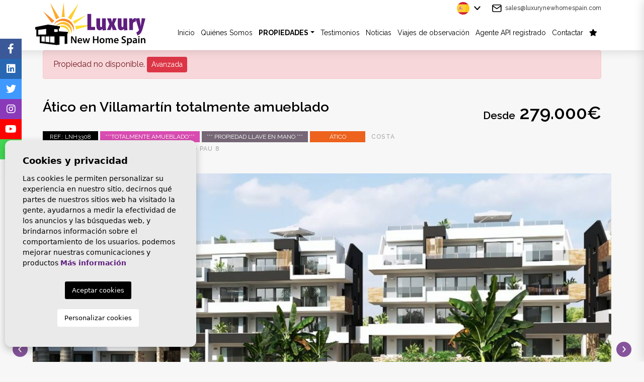

--- FILE ---
content_type: text/html; charset=UTF-8
request_url: https://luxurynewhomespain.com/es/propiedad/1027/amanecer-10-en-villamartin/
body_size: 15630
content:
<!DOCTYPE html>
<!--[if lt IE 7 ]><html class="ie ie6" lang="es"> <![endif]-->
<!--[if IE 7 ]><html class="ie ie7" lang="es"> <![endif]-->
<!--[if IE 8 ]><html class="ie ie8" lang="es"> <![endif]-->
<!--[if (gte IE 9)|!(IE)]><!-->
<html lang="es">
<!--<![endif]-->
<head>


<!-- Google tag (gtag.js) -->
<script async src="https://www.googletagmanager.com/gtag/js?id=G-XH4G7Z82TG"></script>
<script>
  window.dataLayer = window.dataLayer || [];
  function gtag(){dataLayer.push(arguments);}
  gtag('js', new Date());

  gtag('config', 'G-XH4G7Z82TG');
</script>


    <meta charset="utf-8">
    <title>Amanecer 10 en Villamartín</title>
    <meta name="description" content="Propiedades en venta en Villamartín" >
    <meta name="keywords" content="El Amanecer 10 en Villamartin, Propiedades Villamartin, Propiedades cerca de Villamartin plaza, Propiedades en venta en España, Agentes inmobiliarios España, casa de vacaciones en España, nueva casa en España, agente inmobiliario en España, Mudanza a España, agente inmobiliario en la Costa Blanca" >
    <meta property="og:site_name" content="luxurynewhomespain.com">
    <meta property="og:title" content="Amanecer 10 en Villamartín">
            <meta property="og:url" content="https://luxurynewhomespain.com/es/propiedad/1027/amanecer-10-en-villamartin/">
        <meta property="og:type" content="website">
    <meta property="og:description" content="Propiedades en venta en Villamartín">
            <meta property="og:image" content="https://luxurynewhomespain.com/media/images/properties/thumbnails/48620_lg.jpg">
        <meta name="revisit-after" content="7 DAYS" >
    <meta name="viewport" content="width=device-width, initial-scale=1.0, maximum-scale=1.0, user-scalable=yes">
    <meta http-equiv="Content-Type" name="Acumbamail-domain-verification" content="6abaf894-6f0d-11ed-b87b-005056bd5094"/>

    <!-- CSS Y JS
    ================================================== -->
            <!-- CSS
================================================== -->
<link href="https://fonts.googleapis.com/css?family=Open+Sans:300,400,600,700,800" rel="stylesheet">
<link rel="stylesheet" href="/css/website.1637759356.css">
<style type="text/css">.label-1 { background: #2929f2;color: #ffffff; }.label-2 { background: #2b53d6;color: #ffffff; }.label-3 { background: #1cbd52;color: #ffffff; }.label-4 { background: #19f511;color: #000000; }.label-5 { background: #d64b7b;color: #ffffff; }.label-6 { background: #d94cb1;color: #ffffff; }.label-7 { background: #ed1a1a;color: #ffffff; }.label-8 { background: #f51827;color: #ffffff; }.label-9 { background: #f01132;color: #ffffff; }.label-10 { background: #f70a12;color: #ffffff; }.label-35 { background: #4cd94c;color: #ffffff; }.label-33 { background: #d94c84;color: #ffffff; }.label-13 { background: #f2134b;color: #ffffff; }.label-34 { background: #f24c22;color: #ffffff; }.label-15 { background: #f0f011;color: #ffffff; }.label-16 { background: #756775;color: #ffffff; }.label-36 { background: #941082;color: #ffffff; }.label-43 { background: #e6fa82;color: #ffffff; }.label-41 { background: #d94ccd;color: #ffffff; }.label-19 { background: #c91aa6;color: #ffffff; }.label-20 { background: #de3f1b;color: #ffffff; }.label-21 { background: #e65c17;color: #ffffff; }.label-37 { background: #b34cd9;color: #ffffff; }.label-23 { background: #0a2df5;color: #ffffff; }.label-24 { background: #a916de;color: #ffffff; }.label-25 { background: #d94ccd;color: #ffffff; }.label-27 { background: #131bf5;color: #ffffff; }.label-28 { background: #e31959;color: #ffffff; }.label-29 { background: #f2876f;color: #ffffff; }.label-30 { background: #1fb6ed;color: #ffffff; }.label-31 { background: #e01dc6;color: #ffffff; }.label-39 { background: #4db3d7;color: #ffffff; }.label-40 { background: #1551ab;color: #ffffff; }.label-42 { background: #ed621d;color: #ffffff; }.label-44 { background: #1c5be3;color: #ffffff; }.label-45 { background: #d94c5c;color: #ffffff; }.label-46 { background: #55d94c;color: #ffffff; }.label-47 { background: #d94cd9;color: #ffffff; }.label-48 { background: #eb1a5c;color: #ffffff; }.label-56 { background: #4cd94c;color: #ffffff; }.label-57 { background: #d94ca0;color: #ffffff; }.label-50 { background: #1ef003;color: #ffffff; }.label-51 { background: #d97b4c;color: #ffffff; }.label-52 { background: #d2e316;color: #ffffff; }.label-53 { background: #5c93e6;color: #ffffff; }.label-54 { background: #ed1737;color: #ffffff; }.label-55 { background: #0e8bb8;color: #ffffff; }.label-58 { background: #d94c78;color: #ffffff; }.label-59 { background: #55d94c;color: #ffffff; }.label-60 { background: #d94c5c;color: #ffffff; }.label-61 { background: #48585e;color: #ffffff; }.label-62 { background: #3ea331;color: #ffffff; }</style>

    
    <script src='https://www.google.com/recaptcha/api.js?hl=es"'></script>

    <!-- SEO
    ================================================== -->
                       
                                     
                       
               <link rel="alternate" hreflang="en" href="https://luxurynewhomespain.com/property/1027/sunrise-10-in-villamartin/" />
                                                           
                                     
                       
               <link rel="alternate" hreflang="es" href="https://luxurynewhomespain.com/es/propiedad/1027/amanecer-10-en-villamartin/" />
                                                           
                                     
                       
               <link rel="alternate" hreflang="nl" href="https://luxurynewhomespain.com/nl/woning/1027/zonsopgang-10-in-villamartin/" />
                                                           
                                     
                       
               <link rel="alternate" hreflang="fr" href="https://luxurynewhomespain.com/fr/propriete/1027/lever-du-soleil-10-a-villamartin/" />
                      
    
    <!-- Favicons
    ================================================== -->

    <link rel="shortcut icon" href="/media/images/icons/favicon.ico">
    <link rel="apple-touch-icon" sizes="57x57" href="/media/images/icons/apple-icon-57x57.png" />
    <link rel="apple-touch-icon" sizes="60x60" href="/media/images/icons/apple-icon-60x60.png" />
    <link rel="apple-touch-icon" sizes="72x72" href="/media/images/icons/apple-icon-72x72.png" />
    <link rel="apple-touch-icon" sizes="76x76" href="/media/images/icons/apple-icon-76x76.png" />
    <link rel="apple-touch-icon" sizes="114x114" href="/media/images/icons/apple-icon-114x114.png" />
    <link rel="apple-touch-icon" sizes="120x120" href="/media/images/icons/apple-icon-120x120.png" />
    <link rel="apple-touch-icon" sizes="144x144" href="/media/images/icons/apple-icon-144x144.png" />
    <link rel="apple-touch-icon" sizes="152x152" href="/media/images/icons/apple-icon-152x152.png" />
    <link rel="apple-touch-icon" sizes="180x180" href="/media/images/icons/apple-icon-180x180.png" />
    <link rel="icon" type="image/png" sizes="192x192"  href="/media/images/icons/android-icon-192x192.png" />
    <link rel="icon" type="image/png" sizes="32x32" href="/media/images/icons/favicon-32x32.png" />
    <link rel="icon" type="image/png" sizes="96x96" href="/media/images/icons/favicon-96x96.png" />
    <link rel="icon" type="image/png" sizes="16x16" href="/media/images/icons/favicon-16x16.png" />
    <link rel="manifest" href="/media/images/icons/manifest.json" />
    <meta name="msapplication-TileColor" content="#ffffff" />
    <meta name="msapplication-TileImage" content="/media/images/icons/ms-icon-144x144.png" />
    <meta name="theme-color" content="#ffffff" />

            <meta name="GOOGLEBOT" content="INDEX,FOLLOW,ALL" >
        <meta name="ROBOTS" content="INDEX,FOLLOW,ALL" >
    
        
    
    <!-- Global site tag (gtag.js) - Google Analytics -->
<script async src="https://www.googletagmanager.com/gtag/js?id=UA-179173475-1"></script>
<script>
  window.dataLayer = window.dataLayer || [];
  function gtag(){dataLayer.push(arguments);}
  gtag('js', new Date());

  gtag('config', 'UA-179173475-1');
</script>
    

</head>

<body class="es property interior">
    
    
    
    <div class="black-bg"></div>
    
    <div class="main-header-mobile d-lg-none">
        <div class="container pl-0">
            <div class="row no-gutters">
                <div class="col-12">
                    <a class="btn btn-menu open-main-menu">
                        <img src="/media/images/website/bars.svg">
                    </a>
                    
                    <a href="/es/">
                        <img class="brand" src="/media/images/website/website-logo.svg" alt="Luxury New Home Spain" title="Luxury New Home Spain">
                    </a>
                    
                    <div class="float-right">
                                                <a class="btn dropdown-toggle" data-toggle="dropdown" aria-haspopup="false" aria-expanded="false">
                            <img src="/media/images/website/planet.svg">
                            <img src="/media/images/website/selector.svg">
                        </a>
                        <div class="dropdown-menu">
                                                            <a class="dropdown-item" href="http://luxurynewhomespain.com/property/1027/sunrise-10-in-villamartin/">
                                    <img src="/media/images/website/flags/en.png" alt="English">
                                    <span>English</span>
                                </a>
                                                            <a class="dropdown-item" href="http://luxurynewhomespain.com/es/propiedad/1027/amanecer-10-en-villamartin/">
                                    <img src="/media/images/website/flags/es.png" alt="Español">
                                    <span>Español</span>
                                </a>
                                                            <a class="dropdown-item" href="http://luxurynewhomespain.com/nl/woning/1027/zonsopgang-10-in-villamartin/">
                                    <img src="/media/images/website/flags/nl.png" alt="Dutch">
                                    <span>Dutch</span>
                                </a>
                                                            <a class="dropdown-item" href="http://luxurynewhomespain.com/fr/propriete/1027/lever-du-soleil-10-a-villamartin/">
                                    <img src="/media/images/website/flags/fr.png" alt="Français">
                                    <span>Français</span>
                                </a>
                                                    </div>
                                                                        <a class="responsive-search-button btn">
                            <img src="/media/images/website/lupa.svg">
                        </a>
                                            </div>
                </div>
            </div>
        </div>
    </div>
    
    <div class="mob-main-menu">
        <div class="container pl-0 pr-0 ml-0">
            <div class="row no-gutters">
                <div class="col-12">
                    <ul class="pl-0">
                        <li class="titulo">
                            Menu
                            <a class="open-main-menu cerrar">Close <i class="fal fa-times"></i></a>
                        </li>
                        <li ><a href="/es/">Inicio</a></li>
<li ><a href="/es/sobre-nosotros/">Quiénes Somos</a></li>
<li  >
    <a href="/es/propiedades/" >Propiedades</a>
    <ul >
        <li class="d-md-none">
            <a href="/es/propiedades/">Ver todas las propiedades</a>
        </li>
                                                                                                <li ><a href="/es/propiedades-nueva-construccion/">Nueva construcción </a></li>
                                                        <li ><a href="/es/mapa-de-propiedades/">Mapa de Propiedades</a></li>
            </ul>
</li>

<li ><a href="/es/testimonios/">Testimonios</a></li>

<li class="list-inline-item ">
    <a href="/es/noticias/">Noticias</a>
</li>

<li class="list-inline-item ">
    <a href="/es/viajes-de-observacion/">Viajes de observación</a>
</li>

<li >
    <a href="/es/api/">Agente API registrado</a>
</li>

<li >
    <a href="/es/contacto/">Contactar</a>
</li>

<li >
    <a href="/es/favoritos/"><span class="favor"></span> <i class="fas fa-star"></i> <span id="budget-fav"></span></a>
</li>

                    </ul>
                </div>
            </div>
        </div>
    </div>

    

    <div class="main-header-top d-none d-lg-block">
        <div class="container">
            <div class="row">
                <div class="col-md-12">
                    <a href="/es/" class="brand" >Luxury New Home Spain</a>
                </div>
            </div>
            <div class="row">
                <div class="col-12 text-right">
                    
                    <div class="top-secund">
                        <img class="mr-1" src="/media/images/website/home/icon-feather-mail.svg" style="height: 15px;"> <a href="&#109;&#97;&#105;&#108;&#116;&#111;&#58;%73%61%6c%65%73@%6c%75%78%75%72%79%6e%65%77%68%6f%6d%65%73%70%61%69%6e.%63%6f%6d" class="mail">&#x73;&#x61;&#x6c;&#x65;&#x73;&#x40;&#x6c;&#x75;&#x78;&#x75;&#x72;&#x79;&#x6e;&#x65;&#x77;&#x68;&#x6f;&#x6d;&#x65;&#x73;&#x70;&#x61;&#x69;&#x6e;&#x2e;&#x63;&#x6f;&#x6d;</a>
                    </div>
                    
                    <div class="top-secund">
                            <div class="dropdown idiomas-dropdown mr-md-3">
                    <a href="http://luxurynewhomespain.com/fr/propriete/1027/lever-du-soleil-10-a-villamartin/" class="dropdown-toggle" id="dropdownMenu1" data-toggle="dropdown" aria-haspopup="true" aria-expanded="false">
                <img src="/media/images/website/flags/es.png" alt="Español">
                <!--<span>Español</span>-->
            </a>
                <ul class="dropdown-menu animated fadeIn" aria-labelledby="dropdownMenu1">
                                            <li class="dropdown-item">
                    <a href="http://luxurynewhomespain.com/property/1027/sunrise-10-in-villamartin/">
                        <img src="/media/images/website/flags/en.png" alt="English">
                        <span>English</span>
                    </a>
                </li>
                                                                                        <li class="dropdown-item">
                    <a href="http://luxurynewhomespain.com/nl/woning/1027/zonsopgang-10-in-villamartin/">
                        <img src="/media/images/website/flags/nl.png" alt="Dutch">
                        <span>Dutch</span>
                    </a>
                </li>
                                                            <li class="dropdown-item">
                    <a href="http://luxurynewhomespain.com/fr/propriete/1027/lever-du-soleil-10-a-villamartin/">
                        <img src="/media/images/website/flags/fr.png" alt="Français">
                        <span>Français</span>
                    </a>
                </li>
                                    </ul>
    </div>

                    </div>
                </div>
            </div>
        </div>
    </div>

    

    <div class="main-header d-none d-lg-block">
        <div class="container">
            <div class="row">
                <div class="col-md-12">
                    <a href="/es/" class="brand" >Luxury New Home Spain</a>
                    <div class="menu-responsivo d-lg-none">
                            <div class="dropdown idiomas-dropdown mr-md-3">
                    <button class="btn btn-outline-primary dropdown-toggle" type="button" id="dropdownMenu1" data-toggle="dropdown" aria-haspopup="true" aria-expanded="false">
                <img src="/media/images/website/flags/es.png" alt="Español">
                <!--<span>Español</span>-->
            </button>
                <ul class="dropdown-menu animated fadeIn" aria-labelledby="dropdownMenu1">
                                            <li class="dropdown-item">
                    <a href="http://luxurynewhomespain.com/property/1027/sunrise-10-in-villamartin/">
                        <img src="/media/images/website/flags/en.png" alt="English">
                        <span>English</span>
                    </a>
                </li>
                                                                                        <li class="dropdown-item">
                    <a href="http://luxurynewhomespain.com/nl/woning/1027/zonsopgang-10-in-villamartin/">
                        <img src="/media/images/website/flags/nl.png" alt="Dutch">
                        <span>Dutch</span>
                    </a>
                </li>
                                                            <li class="dropdown-item">
                    <a href="http://luxurynewhomespain.com/fr/propriete/1027/lever-du-soleil-10-a-villamartin/">
                        <img src="/media/images/website/flags/fr.png" alt="Français">
                        <span>Français</span>
                    </a>
                </li>
                                    </ul>
    </div>

                                                <a class="responsive-search-button btn btn-outline-primary" href="#"><i class="fa fa-search" aria-hidden="true"></i></a>
                                                <a class="responsive-menu-button btn btn-outline-primary" href="#sidr-main"><i class="fa fa-bars" aria-hidden="true"></i></a>
                    </div>
                    <nav id="main-nav" class="d-none d-lg-block">
                        
                        <a class="responsive-menu-button d-md-none close-sidebar" href="#sidr-main"><i class="fas fa-times"></i></a>
                        
                        <ul class="list-inline float-right" style="font-size: 12px- !important;">
                            <li class="list-inline-item"><a href="/es/">Inicio</a></li>
<li class="list-inline-item"><a href="/es/sobre-nosotros/">Quiénes Somos</a></li>
<li  class="dropdown  active list-inline-item">
    <a href="/es/propiedades/" class="dropdown-toggle" role="button" data-toggle="dropdown" id="dropdownMenuLink1" aria-haspopup="true" aria-expanded="false">Propiedades</a>
    <ul class="dropdown-menu animated fadeIn" aria-labelledby="dropdownMenuLink1if">
        <li class="d-md-none">
            <a href="/es/propiedades/">Ver todas las propiedades</a>
        </li>
                                                                                                <li class="dropdown-item"><a href="/es/propiedades-nueva-construccion/">Nueva construcción </a></li>
                                                        <li class="dropdown-item"><a href="/es/mapa-de-propiedades/">Mapa de Propiedades</a></li>
            </ul>
</li>

<li class="list-inline-item"><a href="/es/testimonios/">Testimonios</a></li>

<li class="list-inline-item ">
    <a href="/es/noticias/">Noticias</a>
</li>

<li class="list-inline-item ">
    <a href="/es/viajes-de-observacion/">Viajes de observación</a>
</li>

<li class="list-inline-item">
    <a href="/es/api/">Agente API registrado</a>
</li>

<li class="list-inline-item">
    <a href="/es/contacto/">Contactar</a>
</li>

<li class="list-inline-item">
    <a href="/es/favoritos/"><span class="favor"></span> <i class="fas fa-star"></i> <span id="budget-fav"></span></a>
</li>

                            <style>
                                .main-header #main-nav li {
                                    padding-left: 0px;
                                    padding-right: 0px;
                                }
                                .main-header #main-nav li li {
                                    padding-left: 10px;
                                    padding-right: 10px;
                                }
                            </style>
                        </ul>
                    </nav>

                </div>

            </div>
        </div>
    </div>

    

    
    

        <div class="buscador">
        <div class="container mw-1290">
            <div class="row">
                <div class="col-md-12">
                    <form action="/es/propiedades/" method="get" id="searchHomeForm" role="form" class="validate">
    
    <div class="row no-gutters">
        <div class="col-lg-12">
            <div class="inline d-none d-lg-inline">
                
                <label class="container-check"> 
                    Costa Blanca Norte
                    <input type="checkbox" name="lopr[]" value="9" class="check" >
                    <span class="checkmark"></span>
                </label>

                <label class="container-check"> 
                    Costa Blanca Sur
                    <input type="checkbox" name="lopr[]" value="1" class="check" >
                    <span class="checkmark"></span>
                </label>

                <label class="container-check"> 
                    Murcia
                    <input type="checkbox" name="lopr[]" value="5" class="check" >
                    <span class="checkmark"></span>
                </label>
                
                <label class="container-check"> 
                    LLAVE LISTA
                    <input type="checkbox" name="tags[]" value="5" class="check" >
                    <span class="checkmark"></span>
                </label>
                
            </div>
        </div>
    </div> <!-- row -->
    
    <div class="row no-gutters" style="margin-top: 3px;">
        
        <div class="col-lg-3">
            <div class="form-group d-lg-none text-right">
                                <a href="#" class="responsive-search-button"><i class="fa fa-times" aria-hidden="true"></i></a>
                            </div>
            <div class="form-group">
                <label for="st" class="custom-label custom-z">Localización</label>
                <select name="loct[]" id="loct" class="form-control select2" multiple data-placeholder="Todo">
                    <option value="">Población</option>
                                        <option value="8162" >Algorfa</option>
                                        <option value="8326" >Avileses</option>
                                        <option value="8335" >Balsicas</option>
                                        <option value="8331" >Benidorm</option>
                                        <option value="8226" >Benijofar</option>
                                        <option value="8160" >Bigastro</option>
                                        <option value="8257" >Cabo Roig</option>
                                        <option value="8251" >Campoamor</option>
                                        <option value="8318" >Ciudad Quesada</option>
                                        <option value="8206" >Daya Nueva</option>
                                        <option value="8217" >Dolores</option>
                                        <option value="8333" >Gran Alacant</option>
                                        <option value="8170" >Guardamar del Segura</option>
                                        <option value="8291" >La Manga</option>
                                        <option value="8325" >La Marina</option>
                                        <option value="8334" >La Zenia</option>
                                        <option value="8248" >Los Alcazares</option>
                                        <option value="8336" >Los Altos</option>
                                        <option value="8302" >Los Dolses</option>
                                        <option value="8237" >Los Montesinos</option>
                                        <option value="8307" >Mil Palmeras</option>
                                        <option value="8210" >Pilar de la Horadada</option>
                                        <option value="8135" >Pinar de Campoverde</option>
                                        <option value="8316" >Playa Flamenca </option>
                                        <option value="8311" >Punta Prima</option>
                                        <option value="8151" >Rojales</option>
                                        <option value="8324" >Roldan</option>
                                        <option value="8239" >San Javier</option>
                                        <option value="8178" >San Miguel de Salinas</option>
                                        <option value="8223" >San Pedro del Pinatar</option>
                                        <option value="8125" >Santa Pola</option>
                                        <option value="8255" >Santiago de la Ribera</option>
                                        <option value="8244" >Sucina</option>
                                        <option value="8232" >Torre de la Horadada</option>
                                        <option value="8214" >Torre Pacheco</option>
                                        <option value="8150" >Torrevieja</option>
                                        <option value="8256" >Villamartin</option>
                                        <option value="8258" >Villamartin</option>
                                    </select>
            </div>
        </div>
        
        <div class="col-lg-3">
            <div class="form-group">
                <label for="tp" class="custom-label custom-z">Tipo</label>
                <select name="tp[]" id="tp" class="form-control select2" multiple data-placeholder="Todo">
                                                                        <option value="46" >Apartamento</option>
                                                                                                <option value="15" >Bungalow</option>
                                                                                                <option value="54" >Chalet independiente</option>
                                                                                                <option value="56" >Villa</option>
                                                            </select>
            </div>
        </div>
        
        <div class="col-12 col-lg-15">
            <div class="form-group">
                <label for="bd" class="custom-label" style="z-index: 9999;">Habitaciones</label>
                <select name="bd" id="bd" class="form-control">
                    <option value="" selected>Todo</option>
                                        <option value="1" >1+</option>
                                        <option value="2" >2+</option>
                                        <option value="3" >3+</option>
                                        <option value="4" >4+</option>
                                        <option value="5" >5+</option>
                                    </select>
            </div>
        </div>
        
        <div class="col-lg">
            <div class="form-group">
                <label for="prhs" class="custom-label" style="z-index: 9999;">Precio hasta</label>
                <select name="prhs" id="prhs" class="form-control">
                    <option value="" selected>Todo</option>
                    <option value="100000" >100.000€</option>
                    <option value="150000" >150.000 €</option>
                    <option value="200000" >200.000 €</option>
                    <option value="250000" >250.000 €</option>
                    <option value="300000" >300.000 €</option>
                    <option value="350000" >350.000 €</option>
                    <option value="400000" >400.000 €</option>
                    <option value="450000" >450.000 €</option>
                    <option value="500000" >500.000 €</option>
                    <option value="550000" >550.000 €</option>
                    <option value="600000" >600.000 €</option>
                    <option value="650000" >650.000 €</option>
                    <option value="700000" >700.000 €</option>
                    <option value="1000000" >+1.000.000 €</option>
                </select>
            </div>
        </div>

        <div class="col-lg-2">
            <div class="form-group">
                <label for="rf" class="custom-label" style="z-index: 9999;">Referencia</label>
                <input type="text" name="rf" id="rf" class="form-control" value="" placeholder="Numero de referencia" />
            </div>
        </div>
        
    </div> <!-- row -->
    
    <div class="row no-gutters">
        <div class="col-lg-3 offset-lg-5 order-lg-3">
            <div class="form-group">
                <button type="submit" class="btn btn-warning btn-block" style="padding-top: 6px;"><img src="/media/images/website/icons/search.png"> Buscar</button>
            </div>
        </div>
        <div class="col-lg-2 order-lg-1">
            <div class="form-group">
                <button type="reset" class="btn btn-secondary btn-block resetform"><img src="/media/images/website/icons/clean_icon.png"> Limpiar filtros</button>
            </div>
        </div>
        <div class="col-lg-2 order-lg-2">
            <div class="form-group">
                <a href="/es/busqueda-avanzada/" class="btn btn-dark btn-block"><img src="/media/images/website/icons/advanced.png"> Avanzada</a>
            </div>
        </div>
    </div> <!-- row -->
    
    <input type="hidden" name="date" id="date" value="1763715196" />
    <input type="hidden" name="langx" id="langx" value="es">
    
</form>
                </div>
            </div>
        </div>
    </div>
    


<div class="container">
    <div class="row">
        <div class="col">
            
                <div class="alert alert-danger" role="alert">
        Propiedad no disponible.
        <a href="/es/busqueda-avanzada/" class="btn btn-danger btn-sm">Avanzada</a>
    </div>



        </div>
    </div>
</div>

<div class="d-flex flex-column">
    <div class="container order-2 order-lg-1">
        <div class="row property-title pt-0 pt-lg-4 pb-0 pb-lg-2">
            <div class="col-md-8 text-center text-md-left mb-3 mb-md-0">
                
                    <h1 class="main-title">
        Ático en Villamartín totalmente amueblado
    </h1>
    <small class="d-block d-md-none subtitulo-prop pt-1 pb-3">
        Costa blanca South - Alicante  · Villamartin
         · Pau 8    </small>

                <div class="labels">
    <div class="badge badge-dark">Ref.: LNH3308</div>
                                            <div class="badge badge-info label-6">***TOTALMENTE AMUEBLADO***</div>
                                <div class="badge badge-info label-16">*** PROPIEDAD LLAVE EN MANO ***</div>
                                <div class="badge badge-info label-42">ÁTICO</div>
                <small class="d-none d-md-inline subtitulo-prop ml-md-2">
        <span>Costa blanca South - Alicante </span> · <span>Villamartin</span>
         · <span> Pau 8</span>    </small>
</div>
            </div>
            <div class="col-md-4 text-center text-md-right">
                
                <div class="precio">
            <span class="desde">Desde</span>
                    279.000€
    </div>    
            </div>
        </div>
    </div>
    <div class="container-fluid order-1 order-lg-2 mt-4 mt-lg-0">
        <div class="row">
            <div class="col-md-12">
                
                <div class="property-gallery">
                    
<div class="property-slider-center">
    <div class="slides">
                                                                            <a href="/media/images/properties/thumbnails/48620_xl.jpg" class="gallProp" style="text-decoration: none;">
                    <div class="full-gall-bg" title="Nueva construcción  · Apartamento · Villamartin · Pau 8" alt="Nueva construcción  · Apartamento · Villamartin · Pau 8" style="background-image: url(/media/images/properties/thumbnails/48620_xl.jpg);">&nbsp;</div>
                </a>
                                                                                        <a href="/media/images/properties/thumbnails/48616_xl.jpg" class="gallProp" style="text-decoration: none;">
                    <div class="full-gall-bg" title="Nueva construcción  · Apartamento · Villamartin · Pau 8" alt="Nueva construcción  · Apartamento · Villamartin · Pau 8" style="background-image: url(/media/images/properties/thumbnails/48616_xl.jpg);">&nbsp;</div>
                </a>
                                                                                        <a href="/media/images/properties/thumbnails/48617_xl.jpg" class="gallProp" style="text-decoration: none;">
                    <div class="full-gall-bg" title="Nueva construcción  · Apartamento · Villamartin · Pau 8" alt="Nueva construcción  · Apartamento · Villamartin · Pau 8" style="background-image: url(/media/images/properties/thumbnails/48617_xl.jpg);">&nbsp;</div>
                </a>
                                                                                        <a href="/media/images/properties/thumbnails/48622_xl.jpg" class="gallProp" style="text-decoration: none;">
                    <div class="full-gall-bg" title="Nueva construcción  · Apartamento · Villamartin · Pau 8" alt="Nueva construcción  · Apartamento · Villamartin · Pau 8" style="background-image: url(/media/images/properties/thumbnails/48622_xl.jpg);">&nbsp;</div>
                </a>
                                                                                        <a href="/media/images/properties/thumbnails/48638_xl.jpg" class="gallProp" style="text-decoration: none;">
                    <div class="full-gall-bg" title="Nueva construcción  · Apartamento · Villamartin · Pau 8" alt="Nueva construcción  · Apartamento · Villamartin · Pau 8" style="background-image: url(/media/images/properties/thumbnails/48638_xl.jpg);">&nbsp;</div>
                </a>
                                                                                        <a href="/media/images/properties/thumbnails/48647_xl.jpg" class="gallProp" style="text-decoration: none;">
                    <div class="full-gall-bg" title="Nueva construcción  · Apartamento · Villamartin · Pau 8" alt="Nueva construcción  · Apartamento · Villamartin · Pau 8" style="background-image: url(/media/images/properties/thumbnails/48647_xl.jpg);">&nbsp;</div>
                </a>
                                                                                        <a href="/media/images/properties/thumbnails/48646_xl.jpg" class="gallProp" style="text-decoration: none;">
                    <div class="full-gall-bg" title="Nueva construcción  · Apartamento · Villamartin · Pau 8" alt="Nueva construcción  · Apartamento · Villamartin · Pau 8" style="background-image: url(/media/images/properties/thumbnails/48646_xl.jpg);">&nbsp;</div>
                </a>
                                                                                        <a href="/media/images/properties/thumbnails/48623_xl.jpg" class="gallProp" style="text-decoration: none;">
                    <div class="full-gall-bg" title="Nueva construcción  · Apartamento · Villamartin · Pau 8" alt="Nueva construcción  · Apartamento · Villamartin · Pau 8" style="background-image: url(/media/images/properties/thumbnails/48623_xl.jpg);">&nbsp;</div>
                </a>
                                                                                        <a href="/media/images/properties/thumbnails/48624_xl.jpg" class="gallProp" style="text-decoration: none;">
                    <div class="full-gall-bg" title="Nueva construcción  · Apartamento · Villamartin · Pau 8" alt="Nueva construcción  · Apartamento · Villamartin · Pau 8" style="background-image: url(/media/images/properties/thumbnails/48624_xl.jpg);">&nbsp;</div>
                </a>
                                                                                        <a href="/media/images/properties/thumbnails/48625_xl.jpg" class="gallProp" style="text-decoration: none;">
                    <div class="full-gall-bg" title="Nueva construcción  · Apartamento · Villamartin · Pau 8" alt="Nueva construcción  · Apartamento · Villamartin · Pau 8" style="background-image: url(/media/images/properties/thumbnails/48625_xl.jpg);">&nbsp;</div>
                </a>
                                                                                        <a href="/media/images/properties/thumbnails/48619_xl.jpg" class="gallProp" style="text-decoration: none;">
                    <div class="full-gall-bg" title="Nueva construcción  · Apartamento · Villamartin · Pau 8" alt="Nueva construcción  · Apartamento · Villamartin · Pau 8" style="background-image: url(/media/images/properties/thumbnails/48619_xl.jpg);">&nbsp;</div>
                </a>
                                                                                        <a href="/media/images/properties/thumbnails/48641_xl.jpg" class="gallProp" style="text-decoration: none;">
                    <div class="full-gall-bg" title="Nueva construcción  · Apartamento · Villamartin · Pau 8" alt="Nueva construcción  · Apartamento · Villamartin · Pau 8" style="background-image: url(/media/images/properties/thumbnails/48641_xl.jpg);">&nbsp;</div>
                </a>
                                                                                        <a href="/media/images/properties/thumbnails/48639_xl.jpg" class="gallProp" style="text-decoration: none;">
                    <div class="full-gall-bg" title="Nueva construcción  · Apartamento · Villamartin · Pau 8" alt="Nueva construcción  · Apartamento · Villamartin · Pau 8" style="background-image: url(/media/images/properties/thumbnails/48639_xl.jpg);">&nbsp;</div>
                </a>
                                                                                        <a href="/media/images/properties/thumbnails/48640_xl.jpg" class="gallProp" style="text-decoration: none;">
                    <div class="full-gall-bg" title="Nueva construcción  · Apartamento · Villamartin · Pau 8" alt="Nueva construcción  · Apartamento · Villamartin · Pau 8" style="background-image: url(/media/images/properties/thumbnails/48640_xl.jpg);">&nbsp;</div>
                </a>
                                                                                        <a href="/media/images/properties/thumbnails/48643_xl.jpg" class="gallProp" style="text-decoration: none;">
                    <div class="full-gall-bg" title="Nueva construcción  · Apartamento · Villamartin · Pau 8" alt="Nueva construcción  · Apartamento · Villamartin · Pau 8" style="background-image: url(/media/images/properties/thumbnails/48643_xl.jpg);">&nbsp;</div>
                </a>
                                                                                        <a href="/media/images/properties/thumbnails/48644_xl.jpg" class="gallProp" style="text-decoration: none;">
                    <div class="full-gall-bg" title="Nueva construcción  · Apartamento · Villamartin · Pau 8" alt="Nueva construcción  · Apartamento · Villamartin · Pau 8" style="background-image: url(/media/images/properties/thumbnails/48644_xl.jpg);">&nbsp;</div>
                </a>
                                                                                        <a href="/media/images/properties/thumbnails/48645_xl.jpg" class="gallProp" style="text-decoration: none;">
                    <div class="full-gall-bg" title="Nueva construcción  · Apartamento · Villamartin · Pau 8" alt="Nueva construcción  · Apartamento · Villamartin · Pau 8" style="background-image: url(/media/images/properties/thumbnails/48645_xl.jpg);">&nbsp;</div>
                </a>
                                                                                        <a href="/media/images/properties/thumbnails/48642_xl.jpg" class="gallProp" style="text-decoration: none;">
                    <div class="full-gall-bg" title="Nueva construcción  · Apartamento · Villamartin · Pau 8" alt="Nueva construcción  · Apartamento · Villamartin · Pau 8" style="background-image: url(/media/images/properties/thumbnails/48642_xl.jpg);">&nbsp;</div>
                </a>
                                                                                        <a href="/media/images/properties/thumbnails/48648_xl.jpg" class="gallProp" style="text-decoration: none;">
                    <div class="full-gall-bg" title="Nueva construcción  · Apartamento · Villamartin · Pau 8" alt="Nueva construcción  · Apartamento · Villamartin · Pau 8" style="background-image: url(/media/images/properties/thumbnails/48648_xl.jpg);">&nbsp;</div>
                </a>
                                                                                        <a href="/media/images/properties/thumbnails/48626_xl.jpg" class="gallProp" style="text-decoration: none;">
                    <div class="full-gall-bg" title="Nueva construcción  · Apartamento · Villamartin · Pau 8" alt="Nueva construcción  · Apartamento · Villamartin · Pau 8" style="background-image: url(/media/images/properties/thumbnails/48626_xl.jpg);">&nbsp;</div>
                </a>
                                                                                        <a href="/media/images/properties/thumbnails/48621_xl.jpg" class="gallProp" style="text-decoration: none;">
                    <div class="full-gall-bg" title="Nueva construcción  · Apartamento · Villamartin · Pau 8" alt="Nueva construcción  · Apartamento · Villamartin · Pau 8" style="background-image: url(/media/images/properties/thumbnails/48621_xl.jpg);">&nbsp;</div>
                </a>
                                                                                        <a href="/media/images/properties/thumbnails/48618_xl.jpg" class="gallProp" style="text-decoration: none;">
                    <div class="full-gall-bg" title="Nueva construcción  · Apartamento · Villamartin · Pau 8" alt="Nueva construcción  · Apartamento · Villamartin · Pau 8" style="background-image: url(/media/images/properties/thumbnails/48618_xl.jpg);">&nbsp;</div>
                </a>
                                                                                        <a href="/media/images/properties/thumbnails/48630_xl.jpg" class="gallProp" style="text-decoration: none;">
                    <div class="full-gall-bg" title="Nueva construcción  · Apartamento · Villamartin · Pau 8" alt="Nueva construcción  · Apartamento · Villamartin · Pau 8" style="background-image: url(/media/images/properties/thumbnails/48630_xl.jpg);">&nbsp;</div>
                </a>
                                                                                        <a href="/media/images/properties/thumbnails/48629_xl.jpg" class="gallProp" style="text-decoration: none;">
                    <div class="full-gall-bg" title="Nueva construcción  · Apartamento · Villamartin · Pau 8" alt="Nueva construcción  · Apartamento · Villamartin · Pau 8" style="background-image: url(/media/images/properties/thumbnails/48629_xl.jpg);">&nbsp;</div>
                </a>
                                                                                        <a href="/media/images/properties/thumbnails/48631_xl.jpg" class="gallProp" style="text-decoration: none;">
                    <div class="full-gall-bg" title="Nueva construcción  · Apartamento · Villamartin · Pau 8" alt="Nueva construcción  · Apartamento · Villamartin · Pau 8" style="background-image: url(/media/images/properties/thumbnails/48631_xl.jpg);">&nbsp;</div>
                </a>
                                                                                        <a href="/media/images/properties/thumbnails/48627_xl.jpg" class="gallProp" style="text-decoration: none;">
                    <div class="full-gall-bg" title="Nueva construcción  · Apartamento · Villamartin · Pau 8" alt="Nueva construcción  · Apartamento · Villamartin · Pau 8" style="background-image: url(/media/images/properties/thumbnails/48627_xl.jpg);">&nbsp;</div>
                </a>
                                                                                        <a href="/media/images/properties/thumbnails/48628_xl.jpg" class="gallProp" style="text-decoration: none;">
                    <div class="full-gall-bg" title="Nueva construcción  · Apartamento · Villamartin · Pau 8" alt="Nueva construcción  · Apartamento · Villamartin · Pau 8" style="background-image: url(/media/images/properties/thumbnails/48628_xl.jpg);">&nbsp;</div>
                </a>
                                                                                        <a href="/media/images/properties/thumbnails/48632_xl.jpg" class="gallProp" style="text-decoration: none;">
                    <div class="full-gall-bg" title="Nueva construcción  · Apartamento · Villamartin · Pau 8" alt="Nueva construcción  · Apartamento · Villamartin · Pau 8" style="background-image: url(/media/images/properties/thumbnails/48632_xl.jpg);">&nbsp;</div>
                </a>
                                                                                        <a href="/media/images/properties/thumbnails/48633_xl.jpg" class="gallProp" style="text-decoration: none;">
                    <div class="full-gall-bg" title="Nueva construcción  · Apartamento · Villamartin · Pau 8" alt="Nueva construcción  · Apartamento · Villamartin · Pau 8" style="background-image: url(/media/images/properties/thumbnails/48633_xl.jpg);">&nbsp;</div>
                </a>
                                                                                        <a href="/media/images/properties/thumbnails/48634_xl.jpg" class="gallProp" style="text-decoration: none;">
                    <div class="full-gall-bg" title="Nueva construcción  · Apartamento · Villamartin · Pau 8" alt="Nueva construcción  · Apartamento · Villamartin · Pau 8" style="background-image: url(/media/images/properties/thumbnails/48634_xl.jpg);">&nbsp;</div>
                </a>
                                                                                        <a href="/media/images/properties/thumbnails/48635_xl.jpg" class="gallProp" style="text-decoration: none;">
                    <div class="full-gall-bg" title="Nueva construcción  · Apartamento · Villamartin · Pau 8" alt="Nueva construcción  · Apartamento · Villamartin · Pau 8" style="background-image: url(/media/images/properties/thumbnails/48635_xl.jpg);">&nbsp;</div>
                </a>
                                                                                        <a href="/media/images/properties/thumbnails/48636_xl.jpg" class="gallProp" style="text-decoration: none;">
                    <div class="full-gall-bg" title="Nueva construcción  · Apartamento · Villamartin · Pau 8" alt="Nueva construcción  · Apartamento · Villamartin · Pau 8" style="background-image: url(/media/images/properties/thumbnails/48636_xl.jpg);">&nbsp;</div>
                </a>
                                                                                        <a href="/media/images/properties/thumbnails/48637_xl.jpg" class="gallProp" style="text-decoration: none;">
                    <div class="full-gall-bg" title="Nueva construcción  · Apartamento · Villamartin · Pau 8" alt="Nueva construcción  · Apartamento · Villamartin · Pau 8" style="background-image: url(/media/images/properties/thumbnails/48637_xl.jpg);">&nbsp;</div>
                </a>
                                                                                        <a href="/media/images/properties/thumbnails/48649_xl.jpg" class="gallProp" style="text-decoration: none;">
                    <div class="full-gall-bg" title="Nueva construcción  · Apartamento · Villamartin · Pau 8" alt="Nueva construcción  · Apartamento · Villamartin · Pau 8" style="background-image: url(/media/images/properties/thumbnails/48649_xl.jpg);">&nbsp;</div>
                </a>
                                                                                        <a href="/media/images/properties/thumbnails/48650_xl.jpg" class="gallProp" style="text-decoration: none;">
                    <div class="full-gall-bg" title="Nueva construcción  · Apartamento · Villamartin · Pau 8" alt="Nueva construcción  · Apartamento · Villamartin · Pau 8" style="background-image: url(/media/images/properties/thumbnails/48650_xl.jpg);">&nbsp;</div>
                </a>
                                                                                        <a href="/media/images/properties/thumbnails/48651_xl.jpg" class="gallProp" style="text-decoration: none;">
                    <div class="full-gall-bg" title="Nueva construcción  · Apartamento · Villamartin · Pau 8" alt="Nueva construcción  · Apartamento · Villamartin · Pau 8" style="background-image: url(/media/images/properties/thumbnails/48651_xl.jpg);">&nbsp;</div>
                </a>
                                                                                        <a href="/media/images/properties/thumbnails/48652_xl.jpg" class="gallProp" style="text-decoration: none;">
                    <div class="full-gall-bg" title="Nueva construcción  · Apartamento · Villamartin · Pau 8" alt="Nueva construcción  · Apartamento · Villamartin · Pau 8" style="background-image: url(/media/images/properties/thumbnails/48652_xl.jpg);">&nbsp;</div>
                </a>
                                                                                        <a href="/media/images/properties/thumbnails/48653_xl.jpg" class="gallProp" style="text-decoration: none;">
                    <div class="full-gall-bg" title="Nueva construcción  · Apartamento · Villamartin · Pau 8" alt="Nueva construcción  · Apartamento · Villamartin · Pau 8" style="background-image: url(/media/images/properties/thumbnails/48653_xl.jpg);">&nbsp;</div>
                </a>
                                                                                        <a href="/media/images/properties/thumbnails/48654_xl.jpg" class="gallProp" style="text-decoration: none;">
                    <div class="full-gall-bg" title="Nueva construcción  · Apartamento · Villamartin · Pau 8" alt="Nueva construcción  · Apartamento · Villamartin · Pau 8" style="background-image: url(/media/images/properties/thumbnails/48654_xl.jpg);">&nbsp;</div>
                </a>
                                                                                        <a href="/media/images/properties/thumbnails/48655_xl.jpg" class="gallProp" style="text-decoration: none;">
                    <div class="full-gall-bg" title="Nueva construcción  · Apartamento · Villamartin · Pau 8" alt="Nueva construcción  · Apartamento · Villamartin · Pau 8" style="background-image: url(/media/images/properties/thumbnails/48655_xl.jpg);">&nbsp;</div>
                </a>
                        </div>
</div>
                </div>
            </div>
        </div>
    </div>
</div>


<div class="property-data">
    <div class="container">
        <div class="row">
            <div class="col-md-12">
                
                <ul class="nav nav-tabs nav-fill" id="tabsdesk">
    
    <li class="nav-item">
        <a href="#pane-caracteristicas" class="nav-link" role="tab" id="tab-caracteristicas" data-toggle="tab_">Características</a>
    </li>

            <li class="nav-item">
            <a href="#pane-descripcion" class="nav-link" role="tab" id="tab-descripcion" data-toggle="tab_">Descripción</a>
        </li>
    
            <li class="nav-item"><a href="#pane-mapa"  class="nav-link" role="tab" id="tab-mapa" data-toggle="tab_">Localización</a>
        </li>
    
<!--
    -->

    
            <li class="nav-item"><a href="#pane-videos"  class="nav-link" role="tab" id="tab-videos" data-toggle="tab_">Vídeos</a>
        </li>
    
        
            <li class="nav-item"><a href="#pane-economia"  class="nav-link" role="tab" id="tab-economia" data-toggle="tab_">Economía</a>
        </li>
     
    
    
    
    
</ul>

            </div>
        </div>
        <div class="row">
            <div class="col-md-8">
                
                

<div class="tab-content mb-4" id="panel-desck-content" role="tablist">
    
    <div id="pane-caracteristicas" class="panel-deskk">
          <h3>Características</h3>
          <div class="card-body-">
              <div class="row">

            <div class="col-12 col-sm-6"><i class="fal fa-check-circle"></i> <strong>Año de construcción:</strong> 2024</div>
    
        <div class="col-12 col-sm-6"><i class="fal fa-check-circle"></i> <strong>Habitaciones:</strong> 2</div>
    
        <div class="col-12 col-sm-6"><i class="fal fa-check-circle"></i> <strong>Baños:</strong> 2</div>
    
            <div class="col-12 col-sm-6"><i class="fal fa-check-circle"></i> <strong>Aseos: </strong>2</div>
    
            <div class="col-12 col-sm-6"><i class="fal fa-check-circle"></i> <strong>Construidos:</strong> 76m<sup>2</sup></div>
    
            <div class="col-12 col-sm-6"><i class="fal fa-check-circle"></i> <strong>Parcela:</strong> 119m<sup>2</sup></div>
    
    
    
            <div class="col-12 col-sm-6"><i class="fal fa-check-circle"></i> <strong>Balcón: </strong> 72 m<sup>2</sup></div>
    
            <div class="col-12 col-sm-6"><i class="fal fa-check-circle"></i> <strong>Piscina:</strong> <span>comunal</span></div>
    
            <div class="col-12 col-sm-6"><i class="fal fa-check-circle"></i> <strong>Garaje:</strong> <span>Privado</span></div>
    
            <div class="col-12 col-sm-6"><i class="fal fa-check-circle"></i> <strong>Plazas de garaje:</strong> 1 </div>
    
            <div class="col-12 col-sm-6"><i class="fal fa-check-circle"></i> <strong>Cocinas:</strong> Americana</div>
    
            <div class="col-12 col-sm-6"><i class="fal fa-check-circle"></i> <strong>Estado:</strong> Nuevo</div>
    
            <div class="col-12 col-sm-6"><i class="fal fa-check-circle"></i> <strong>Piso:</strong> Ático</div>
    
    
    
            <div class="col-12 col-sm-6"><i class="fal fa-check-circle"></i> <strong>Armarios empotrados:</strong> 2 </div>
    
    

    
    
    
        
        
        
        
        
                    <div class="col-12 col-sm-6"><i class="fal fa-check-circle"></i> <strong>Orientación:</strong> Suroeste</div>
        
        
            
        
    
            <div class="col-12 col-sm-6"><i class="fal fa-check-circle"></i> <strong>Distancia a la playa:</strong> 8 Mins.</div>
    
            <div class="col-12 col-sm-6"><i class="fal fa-check-circle"></i> <strong>Distancia al aereopuerto:</strong> 35 Mins.</div>
    
            <div class="col-12 col-sm-6"><i class="fal fa-check-circle"></i> <strong>Distancia a ocio:</strong> 5 Mins.</div>
    
            <div class="col-12 col-sm-6"><i class="fal fa-check-circle"></i> <strong>Distancia al campo de golf:</strong> 5 Mins.</div>
    




                        <div class="col-12 col-sm-6"><i class="fal fa-check-circle"></i> Trastero</div>
                                <div class="col-12 col-sm-6"><i class="fal fa-check-circle"></i> Calefacción</div>
                                <div class="col-12 col-sm-6"><i class="fal fa-check-circle"></i> Portero Automático</div>
                                <div class="col-12 col-sm-6"><i class="fal fa-check-circle"></i> Terraza</div>
                                <div class="col-12 col-sm-6"><i class="fal fa-check-circle"></i> Solarium</div>
                                <div class="col-12 col-sm-6"><i class="fal fa-check-circle"></i> piscina comunitaria</div>
                                <div class="col-12 col-sm-6"><i class="fal fa-check-circle"></i> Estacionamiento seguro</div>
                                <div class="col-12 col-sm-6"><i class="fal fa-check-circle"></i> Doble acristalamiento</div>
                                <div class="col-12 col-sm-6"><i class="fal fa-check-circle"></i> electrodomésticos de cocina</div>
                                <div class="col-12 col-sm-6"><i class="fal fa-check-circle"></i> Iluminación incluida</div>
                                <div class="col-12 col-sm-6"><i class="fal fa-check-circle"></i> Sauna</div>
                                <div class="col-12 col-sm-6"><i class="fal fa-check-circle"></i> Jacuzzi</div>
                                <div class="col-12 col-sm-6"><i class="fal fa-check-circle"></i> Gimnasia</div>
                                <div class="col-12 col-sm-6"><i class="fal fa-check-circle"></i> Amueblado</div>
                                <div class="col-12 col-sm-6"><i class="fal fa-check-circle"></i> Ascensor</div>
                                <div class="col-12 col-sm-6"><i class="fal fa-check-circle"></i> Aire Acondicionado</div>
            
                
</div>
<div class="row mt-5">
    <div class="col-4">
        <img src="/media/images/website/energia.png" style="height: 150px;" alt="Calificación energética">
    </div>
    <div class="col col-md-4">
                    <div class="energirat"><span>Calificación energética</span>En proceso</div>
            </div>
</div>

          </div>
    </div>
    
        <div id="pane-descripcion" class="panel-deskk">
        <h3>Descripción</h3>
        <div class="card-body-">
                      <p>El Amanecer 10 es un desarrollo de calidad ubicado en una ubicación central a poca distancia de Villamartín, Playa Flamenca y Los Altos. El bulevar La Zenia y las playas con bandera azul están a poca distancia en coche. El Amanecer 10 cuenta con una selección de apartamentos de 2 dormitorios y 2 baños con acabados del más alto nivel con todo incluido en el precio. También existe la opción de planta baja con jardín/terraza, planta intermedia con terraza y ático con solárium.</p>
<p> Cada apartamento viene completo con todos los muebles, aire acondicionado frío/calor, iluminación, cocina equipada con electrodomésticos y parking subterráneo seguro y trastero.</p>
<p> Este ático se compone de un amplio salón con puertas que dan a la gran terraza privada, una cocina abierta con electrodomésticos que incluyen horno, vitrocerámica, extractor, frigorífico/congelador, lavavajillas y microondas, zona de comedor, un dormitorio principal con armarios empotrados. armarios, baño en suite y acceso a la terraza, otro dormitorio doble también con armarios empotrados y un baño de invitados completamente equipado. Una escalera desde la terraza conduce al solárium privado en la azotea, donde puede disfrutar de vistas abiertas y sol todo el día.<br><br> Hay ascensores a todas las plantas, incluido el aparcamiento subterráneo, una hermosa zona ajardinada comunitaria con una gran piscina, gimnasio, jacuzzi, sauna, pista de petanca y zona de juegos para niños.<br><br> El área de Villamartín es muy popular entre turistas y residentes, la mayoría de la comunidad está formada por expatriados de Europa occidental que se han establecido allí en los últimos 15 años, transformando virtualmente el pueblo original en un destino vibrante durante todo el año. Villamartín Golf, Las Ramblas Golf, Campoamor Golf y el galardonado complejo Las Colinas Golf se encuentran a solo unos minutos en coche de la propiedad. <br></p>
<p><iframe width="560" height="315" src="https://www.youtube.com/embed/hk8MNTFkI3Q" title="reproductor de videos de youtube" frameborder="0" allow="accelerometer; autoplay; clipboard-write; encrypted-media; gyroscope; picture-in-picture" allowfullscreen=""></iframe><br></p>
    
        </div>
    </div>
    
        <div id="pane-mapa" class="panel-deskk">
        <h3>Localización</h3>
        <div class="card-body-">
                  <div class="porta-gmap">
        <div class="gmap" id="gmap"></div>
    </div>

        </div>
    </div>
    
<!--
    -->

    
        <div id="pane-videos" class="panel-deskk">
        <h3>Vídeos</h3>
        <div class="card-body-">
          <div class="row">
                        <div class="col-md-12 mb-3">
                <div class="embed-responsive embed-responsive-16by9">
                    <iframe width="560" height="315" src="https://www.youtube.com/embed/hk8MNTFkI3Q" title="YouTube video player" frameborder="0" allow="accelerometer; autoplay; clipboard-write; encrypted-media; gyroscope; picture-in-picture" allowfullscreen></iframe>
                </div>
            </div>
                    </div>
        </div>
    </div>
    
        
        <div id="pane-economia" class="panel-deskk">
        <h3>Economía</h3>
        <div class="card-body-">
          <div class="row">
    <div class="col-12">
        <p class="mb-3"><small>Esta información que se proporciona aquí está sujeta a errores y no forma parte de ningún contrato. La oferta se puede cambiar o retirar sin previo aviso. Los precios no incluyen los costes de compra</small></p>
    </div>
</div>
<div class="row">
    <div class="col-md-6">
        <form name="formCalc" method="post" id="formCalc" class="prop-contact validate clearfix">
            <h2 style="font-size: 20px;">Calcular hipoteca</h2>
            <div class="form-group">
                <label for="muamount" class="custom-label">Cantidad:</label>
                <input id="muamount" size="12" type="text" name="muamount" value="279000" class="form-control required">
            </div>
            <div class="form-group">
                <label for="muinterest" class="custom-label">Interés:</label>
                <input id="muinterest" size="5" type="text" name="muinterest" value="3.5" class="form-control required">
            </div>
            <div class="form-group">
                <label for="muterm" class="custom-label">Duración:</label>
                <div class="relative">
                    <select name="muterm" id="muterm" class="form-control required">
                        <option value="1">1 año</option>
                        <option value="2">2 años</option>
                        <option value="3">3 años</option>
                        <option value="4">4 años</option>
                        <option value="5">5 años</option>
                        <option value="6">6 años</option>
                        <option value="7">7 años</option>
                        <option value="8">8 años</option>
                        <option value="9">9 años</option>
                        <option value="10">10 años</option>
                        <option value="11">11 años</option>
                        <option value="12">12 años</option>
                        <option value="13">13 años</option>
                        <option value="14">14 años</option>
                        <option value="15">15 años</option>
                        <option value="16">16 años</option>
                        <option value="17">17 años</option>
                        <option value="18">18 años</option>
                        <option value="19">19 años</option>
                        <option value="20" selected="">20 años</option>
                        <option value="21">21 años</option>
                        <option value="22">22 años</option>
                        <option value="23">23 años</option>
                        <option value="24">24 años</option>
                        <option value="25">25 años</option>
                        <option value="26">26 años</option>
                        <option value="27">27 años</option>
                        <option value="28">28 años</option>
                        <option value="29">29 años</option>
                        <option value="30">30 años</option>
                    </select>
                </div>
            </div>
            <button type="button" name="calc" id="calc" class="btn btn-primary btn-block" style="margin-top: 20px; border-radius: 0;">Calcular</button>
            <!-- <div class="form-group">
            <label for="txtinterest">Intereses:</label>
            <input id="txtinterest" size="12" type="text" name="txtinterest" class="form-control">
            </div> -->
            <div class="form-group mt-3">
                <label for="txtrepay" class="custom-label">Sus pagos mensuales serán:</label>
                <input id="txtrepay" size="12" type="text" name="txtrepay" class="form-control">
            </div>
        </form>
    </div>
    <div class="col-md-6">
        <h2 style="font-size: 20px;">Cambio de divisas</h2>
        <ul class="list-exchange list-unstyled"><li><strong class="c3">Libras:</strong> 246.803 GBP</li><li><strong class="c3">Rublo Ruso:</strong> 246.803 RUB</li><li><strong class="c3">Franco Suizo:</strong> 256.262 CHF</li><li><strong class="c3">Yuan Chino:</strong> 2.306.075 CNY</li><li><strong class="c3">Dolar:</strong> 324.979 USD</li><li><strong class="c3">Corona Sueca:</strong> 3.064.397 SEK</li><li><strong class="c3">Corona Noruega:</strong> 3.272.252 NOK</li></ul>
                    </div>
</div>
        </div>
    </div>
    
    
    
        
    </div>

            </div>
            <div class="col">
                
                <div class="botonera">
    <a href="#" data-href="/modules/property/add-fav.php?fav=1027" class="btn btn-outline-dark add-fav " title="Añadir a favoritos" rel="nofollow">
        <i class="far fa-star"></i> <span>Añadir a favoritos</span>
    </a>

    <a href="#" data-href="/modules/property/rem-fav.php?fav=1027" class="btn btn-outline-dark rem-fav fav-hide" title="Eliminar de favoritos" rel="nofollow">
        <i class="fa fa-star"></i> <span>Eliminar de favoritos</span>
    </a>

    <a href="#" class="btn btn-outline-dark" data-toggle="modal" data-target="#friendPureModal">
        <i class="far fa-share-alt"></i> Enviar a un amigo
    </a>

    
    <a href="/modules/property/save_web.php?id=1027&lang=es" target="_blank" class="btn btn-outline-dark descargar" rel="nofollow">
        <i class="far fa-print"></i> PDF/Imprimir
    </a>
    
        <a target="_blank" href="https://api.whatsapp.com/send?phone=447912036101&text=Estoy%20interesado%20en%20esta%20propiedad%3A%20LNH3308" class="btn btn-outline-dark">
        <i class="fab fa-whatsapp"></i> Contactar por Whatsapp
    </a>
    
</div>

                <div class="contactar-prop">
                    
                    <div class="card bg-white card-form">
    <div class="card-body">
        <form action="#" id="requestInfoForm" method="post" class="prop-contact validate">
            <h3>Solicitar información</h3>
            <input type="hidden" name="motivo" value="">
            <div class="form-group">
                <label for="name" class="custom-label">Nombre*</label>
                <input type="text" class="form-control form-control-sm required" name="name" id="name" placeholder="Nombre">
            </div>
            <div class="form-group">
                <label for="email" class="custom-label">Email*</label>
                <input type="text" class="form-control form-control-sm required email" name="email" id="email" placeholder="Email">
            </div>
            <div class="form-group">
                <label for="phone" class="custom-label">Teléfono</label>
                <input type="text" class="form-control form-control-sm " name="phone" id="phone" placeholder="Teléfono">
            </div>
            <div class="form-group">
                <label for="comment" class="custom-label">Consulta*</label>
                <textarea name="comment" id="comment" class="form-control form-control-sm required" rows="8" placeholder="Consulta"></textarea>
            </div>
            <div class="checkbox">
                <label>
                    <input type="checkbox" name="lpd" id="lpd" class="required">
                                        Marque la casilla para contactarnos y acepte que su información se use de acuerdo con nuestra <a href="/es/privacidad/" target="_blank"> Política de privacidad </a> que se agregará automáticamente a nuestra lista de correo, pero puede cancelarla en cualquier momento
                </label>
            </div>
            <input type="hidden" name="lang" value="es">
            <input type="hidden" name="id" value="1027">
            <input type="hidden" name="f211125" value="" class="hide">
            <div class="legal">
                
            </div>
            <div class="boton">
                <input type="submit" value="Enviar" class="btn btn-warning btn-md btn-block" />
            </div>
            <div class="gdpr">
<b>Responsable del tratamiento:</b> Luxury New Home Spain,
<b>Finalidad del tratamiento:</b> Gestión y control de los servicios ofrecidos a través de la página Web de Servicios inmobiliarios, Envío de información a traves de newsletter y otros,
 <b>Legitimación:</b> Por consentimiento,
 <b>Destinatarios:</b> No se cederan los datos, salvo para elaborar contabilidad,
 <b>Derechos de las personas interesadas:</b> Acceder, rectificar y suprimir los datos, solicitar la portabilidad de los mismos, oponerse altratamiento y solicitar la limitación de éste,
 <b>Procedencia de los datos: </b> El Propio interesado,
 <b>Información Adicional: </b> Puede consultarse la información adicional y detallada sobre protección de datos <a href="/privacidad/" target="_blank">Aquí</a>.
</div>
        </form>
    </div>
</div>

                </div>
            </div>
        </div>
    </div>
</div> 



    <div id="similares-properties">
        <div class="container">
            <div class="row">
                <div class="col-md-12 pt-3 pt-lg-5">
                    <div class="text-center mb-3 mb-lg-5">
                        <img src="/media/images/website/home/featured.png">
                        <h2 class="main-title">Propiedades similares</h2>
                    </div>
                    <div class="slides">
                                                    <div class="slides-item">
    
    <a href="#" data-href="/modules/property/add-fav.php?fav=1243" class="add-fav btn " title="Añadir a favoritos" rel="nofollow">
        <i class="far fa-star"></i>
    </a>
    <a href="#" data-href="/modules/property/rem-fav.php?fav=1243" class="rem-fav btn fav-hide" title="Eliminar de favoritos" rel="nofollow">
        <i class="fas fa-star"></i>
    </a>
    
    <a href="/es/propiedad/1243/amanecer-12-en-villamartin/" class="property-featured">
        <div class="porta-img">
            
            <div class="labels">
                <div class="badge badge-dark">REF: LNH3520</div>
                                                                                                                                            <div class="badge badge-info label-6">***TOTALMENTE AMUEBLADO***</div>
                                                                                <div class="badge badge-info label-42">ÁTICO</div>
                                                </div>
            
                                                    <img src="/img/apartamento-nueva-construccion-villamartin-pau-8_60236_xl.jpg" class='img-fluid' alt="Apartamento · Nueva construcción  · Villamartin · Pau 8" title="Apartamento · Nueva construcción  · Villamartin · Pau 8">
                    
                        </div>
        
        <h2 title="Apartamento · Nueva construcción ">Apartamento · Nueva construcción </h2>
        <h3 title="Villamartin  · Pau 8 · Costa blanca South - Alicante ">Villamartin  · Pau 8  · Costa blanca South - Alicante </h3>
        
        
        <div  class="icons">
                                    <div class="icon">
                        <img src="/media/images/website/icon-m2.png"> <span>71m<sup>2</sup></span>
                    </div>
                                                    <div class="icon">
                        <img src="/media/images/website/icon-m2p.png"> <span class="m2p">160m<sup>2</sup></span>
                    </div>
                                                    <div class="icon">
                        <img src="/media/images/website/icon-beds.png"> <span class="beds">2</span>
                    </div>
                                                    <div class="icon">
                        <img src="/media/images/website/icon-baths.png"> <span class="baths">2</span>
                    </div>
                                                    <div class="icon">
                        <img src="/media/images/website/icon-pool.png">
                    </div>
                                                    <div class="icon">
                        <img src="/media/images/website/icon-parking.png">
                    </div>
                        </div>
        
        
        <div class="prices">
                            <span class="desde">Desde</span>
                                                        329.000 €
                        
            <div class="view-more"><span>Ver</span></div>
        </div>
    </a>
</div>
                                                    <div class="slides-item">
    
    <a href="#" data-href="/modules/property/add-fav.php?fav=1429" class="add-fav btn " title="Añadir a favoritos" rel="nofollow">
        <i class="far fa-star"></i>
    </a>
    <a href="#" data-href="/modules/property/rem-fav.php?fav=1429" class="rem-fav btn fav-hide" title="Eliminar de favoritos" rel="nofollow">
        <i class="fas fa-star"></i>
    </a>
    
    <a href="/es/propiedad/1429/amanecer-12-en-villamartin/" class="property-featured">
        <div class="porta-img">
            
            <div class="labels">
                <div class="badge badge-dark">REF: LNH3702</div>
                                                                                                                                            <div class="badge badge-info label-6">***TOTALMENTE AMUEBLADO***</div>
                                                                                <div class="badge badge-info label-16">*** PROPIEDAD LLAVE EN MANO ***</div>
                                                </div>
            
                                                    <img src="/img/apartamento-nueva-construccion-villamartin-pau-8_71744_xl.jpg" class='img-fluid' alt="Apartamento · Nueva construcción  · Villamartin · Pau 8" title="Apartamento · Nueva construcción  · Villamartin · Pau 8">
                    
                        </div>
        
        <h2 title="Apartamento · Nueva construcción ">Apartamento · Nueva construcción </h2>
        <h3 title="Villamartin  · Pau 8 · Costa blanca South - Alicante ">Villamartin  · Pau 8  · Costa blanca South - Alicante </h3>
        
        
        <div  class="icons">
                                    <div class="icon">
                        <img src="/media/images/website/icon-m2.png"> <span>75m<sup>2</sup></span>
                    </div>
                                                    <div class="icon">
                        <img src="/media/images/website/icon-m2p.png"> <span class="m2p">96m<sup>2</sup></span>
                    </div>
                                                    <div class="icon">
                        <img src="/media/images/website/icon-beds.png"> <span class="beds">2</span>
                    </div>
                                                    <div class="icon">
                        <img src="/media/images/website/icon-baths.png"> <span class="baths">2</span>
                    </div>
                                                    <div class="icon">
                        <img src="/media/images/website/icon-pool.png">
                    </div>
                                                    <div class="icon">
                        <img src="/media/images/website/icon-parking.png">
                    </div>
                        </div>
        
        
        <div class="prices">
                            <span class="desde">Desde</span>
                                                        272.000 €
                        
            <div class="view-more"><span>Ver</span></div>
        </div>
    </a>
</div>
                                                    <div class="slides-item">
    
    <a href="#" data-href="/modules/property/add-fav.php?fav=1242" class="add-fav btn " title="Añadir a favoritos" rel="nofollow">
        <i class="far fa-star"></i>
    </a>
    <a href="#" data-href="/modules/property/rem-fav.php?fav=1242" class="rem-fav btn fav-hide" title="Eliminar de favoritos" rel="nofollow">
        <i class="fas fa-star"></i>
    </a>
    
    <a href="/es/propiedad/1242/amanecer-12-en-villamartin/" class="property-featured">
        <div class="porta-img">
            
            <div class="labels">
                <div class="badge badge-dark">REF: LNH3519</div>
                                                                                                                                            <div class="badge badge-info label-6">***TOTALMENTE AMUEBLADO***</div>
                                                                                <div class="badge badge-info label-59">PLANTA BAJA</div>
                                                </div>
            
                                                    <img src="/img/apartamento-nueva-construccion-villamartin-pau-8_60200_xl.jpg" class='img-fluid' alt="Apartamento · Nueva construcción  · Villamartin · Pau 8" title="Apartamento · Nueva construcción  · Villamartin · Pau 8">
                    
                        </div>
        
        <h2 title="Apartamento · Nueva construcción ">Apartamento · Nueva construcción </h2>
        <h3 title="Villamartin  · Pau 8 · Costa blanca South - Alicante ">Villamartin  · Pau 8  · Costa blanca South - Alicante </h3>
        
        
        <div  class="icons">
                                    <div class="icon">
                        <img src="/media/images/website/icon-m2.png"> <span>76m<sup>2</sup></span>
                    </div>
                                                    <div class="icon">
                        <img src="/media/images/website/icon-m2p.png"> <span class="m2p">112m<sup>2</sup></span>
                    </div>
                                                    <div class="icon">
                        <img src="/media/images/website/icon-beds.png"> <span class="beds">2</span>
                    </div>
                                                    <div class="icon">
                        <img src="/media/images/website/icon-baths.png"> <span class="baths">2</span>
                    </div>
                                                    <div class="icon">
                        <img src="/media/images/website/icon-pool.png">
                    </div>
                                                    <div class="icon">
                        <img src="/media/images/website/icon-parking.png">
                    </div>
                        </div>
        
        
        <div class="prices">
                            <span class="desde">Desde</span>
                                                        307.000 €
                        
            <div class="view-more"><span>Ver</span></div>
        </div>
    </a>
</div>
                                            </div>
                </div>
            </div>
        </div>
    </div>


    
    

    
    

    

    

    

    


    
    

    

            
    

            
    
    
    
    <div id="footer">
        <div class="container">
            <div class="row">
                <div class="col-md-10 mx-auto">
                    <div class="row mb-4">
                        <div class="col-md-4 mx-auto">
                            <img class="w-100" src="/media/images/website/website-logo-foot.svg" alt="LuxuryNewHome">
                        </div>
                    </div>
                    <div class="row mb-3">
                        <div class="col-md-2 mx-auto">
                            <hr>
                        </div>
                    </div>
                    <div class="row mb-3">
                        <div class="col-md-12 text-center">
                            <ul>
                                <li class="list-inline-item"><a href="/es/">Inicio</a></li>
<li class="list-inline-item"><a href="/es/sobre-nosotros/">Quiénes Somos</a></li>
<li  class="dropdown dropup active list-inline-item">
    <a href="/es/propiedades/" class="dropdown-toggle" role="button" data-toggle="dropdown" id="dropdownMenuLink1ft" aria-haspopup="true" aria-expanded="false">Propiedades</a>
    <ul class="dropdown-menu animated fadeIn" aria-labelledby="dropdownMenuLink1ifft">
        <li class="d-md-none">
            <a href="/es/propiedades/">Ver todas las propiedades</a>
        </li>
                                                                                                <li class="dropdown-item"><a href="/es/propiedades-nueva-construccion/">Nueva construcción </a></li>
                                                        <li class="dropdown-item"><a href="/es/mapa-de-propiedades/">Mapa de Propiedades</a></li>
            </ul>
</li>

<li class="list-inline-item"><a href="/es/testimonios/">Testimonios</a></li>

<li class="list-inline-item ">
    <a href="/es/noticias/">Noticias</a>
</li>

<li class="list-inline-item ">
    <a href="/es/viajes-de-observacion/">Viajes de observación</a>
</li>

<li class="list-inline-item">
    <a href="/es/api/">Agente API registrado</a>
</li>

<li class="list-inline-item">
    <a href="/es/contacto/">Contactar</a>
</li>

<li class="list-inline-item">
    <a href="/es/favoritos/"><span class="favor"></span> <i class="fas fa-star"></i> <span id="budget-fav"></span></a>
</li>

                            </ul>
                        </div>
                    </div>
                    <div class="row mb-4">
                        <div class="col-md-2 mx-auto">
                            <hr>
                        </div>
                    </div>
                    <div class="row mb-3 text-center">
                        <div class="col-md-4 contact-individual">
                            <h6 class="text-warning text-uppercase"><strong>Steve Root</strong></h6>
                            <p class="mb-0"><a href="mailto:steve@luxurynewhomespain.com">steve@luxurynewhomespain.com</a></p>
                            <p class="mb-0"><a href="tel:0034 711042272">0034 711042272</a></p>
                        </div>
                        <div class="col-md-4 contact-individual">
                            <h6 class="text-warning text-uppercase"><strong>Paul Mainwaring</strong></h6>
                            <p class="mb-0"><a href="mailto:paul@luxurynewhomespain.com">paul@luxurynewhomespain.com</a></p>
                            <p class="mb-0"><a href="tel:0034 693922976">0034 693922976</a></p>
                            <p class="mb-0"><a href="tel:0044 791 203 6101">0044 791 203 6101</a></p>
                        </div>
                        <div class="col-md-4 contact-individual">
                            <h6 class="text-warning text-uppercase"><strong>General</strong></h6>
                            <p class="mb-0"><a href="mailto:sales@luxurynewhomespain.com">sales@luxurynewhomespain.com</a></p>
                        </div>
                    </div>
                    <div class="row">
                        <div class="col-12">
                            <a href="/es/api/" class="d-inline-block p-1 bg-white">
                                <img src="/media/images/website/api.png" alt="" class="img-fluid" style="height: 80px;">
                            </a>
                        </div>
                    </div>
                </div>
            </div>
        </div>
    </div>
    <div id="second-foot">
        <div class="container">
            <div class="row">
                <div class="col-md-7 order-12 order-md-1 text-md-left">
                    <p>
                        © 2025 ● Luxury New Home Spain ● <a href="/es/nota-legal/" rel="nofollow">Nota legal</a> ● <a href="/es/privacidad/" rel="nofollow">Privacidad</a> ● <a href="/es/cookies/" class="cookiebtnalert" rel="nofollow">Cookies</a> ● <a href="/es/mapa-del-sitio/" >Mapa Web</a></p>
                    
                </div>
                <div class="col-md-5 order-1 order-md-12 text-center text-md-right">
                    Diseño: <a href="https://mediaelx.net" target="_blank" rel="nofollow">Mediaelx</a>
                </div>
            </div>
        </div>
    </div>

    

    
    

    
    

    
    
    <div class="mobile-bottom-fixed">
    <ul id="mobile-bottom-social" class="mobile-bottom-social">
        <li>
            <a href="https://www.facebook.com/Luxury-New-Home-Spain-114388430361842/?modal=admin_todo_tour"
                target="_blank">
                <i class="fab fa-facebook-f"></i>
            </a>
        </li>
        <li>
            <a href="https://www.linkedin.com/signup/cold-join?session_redirect=https%3A%2F%2Fwww%2Elinkedin%2Ecom%2Ffeed%2F&trk=login_reg_redirect"
                target="_blank">
                <i class="fab fa-linkedin"></i>
            </a>
        </li>
        <li>
            <a href="https://twitter.com/LuxuryNewHomeS1" target="_blank">
                <i class="fab fa-twitter"></i>
            </a>
        </li>
        <li>
            <a href="https://www.instagram.com/luxury_new_home_spain/" target="_blank">
                <i class="fab fa-instagram"></i>
            </a>
        </li>
        <li>
            <a href="https://www.youtube.com/channel/UCwa1wpVPKAlpnRIPsAXcD7g?view_as=subscriber" target="_blank">
                <i class="fab fa-youtube" style="background-color: #FF0000;"></i>
            </a>
        </li>
        <li>
            <a href="https://wa.me/447912036101/?text=" target="_blank">
                <i class="fab fa-whatsapp"></i>
            </a>
        </li>
        <li>
            <a href="https://www.tiktok.com/@luxury.new.home.s" target="_blank" style="background-color: #000;">
                <img src="/media/images/website/icon-tiktok.png" alt="TikTok" class="img-fluid" width="43" height="43" >
            </a>
        </li>
    </ul>

    <ul class="mobile-bottom-bar">
        <li>
                            <a href="#" data-href="/modules/property/add-fav.php?fav=1027"
                    class="add-fav-rs " rel="nofollow">
                    <i class="fa fa-heart"></i>
                </a>
                <a href="#" data-href="/modules/property/rem-fav.php?fav=1027"
                    class="rem-fav-rs fav-hide" rel="nofollow">
                    <i class="far fa-heart"></i>
                </a>
                    </li>
        <li>
                            <a href="#requestInfoForm">
                    <i class="fa fa-envelope"></i>
                </a>
                    </li>
        <li>
            <a href="tel:+447912036101">
                <i class="fa fa-phone"></i>
            </a>
        </li>
                                    <li>
                    <a target="_blank"
                        href="https://wa.me/447912036101/?text=Estoy%20interesado%20en%20esta%20propiedad%3A%20LNH3308"><i class="fab fa-whatsapp"></i></a>
                </li>
                    
                    <li>
                <a class="responsive-search-button btn btn-outline-primary" href="#"
                    style="padding: 15px; font-size: 14px;"><i class="fa fa-search"></i></a>
            </li>
            </ul>
</div>


    <style type="text/css">
        #newsletterForm2 .checkbox label
        {
          color: #939393; font-size: 12px; line-height: 15px;  
        }
        #newsletterForm2 .checkbox label a 
        {
            color: inherit;
        }
    </style>

<!-- JS
  ================================================== -->


<script src="//ajax.googleapis.com/ajax/libs/jquery/1.10.2/jquery.min.js"></script>
<script>window.jQuery || document.write(unescape('%3Cscript src="/js/source/jquery-1.10.2.js"%3E%3C/script%3E'))</script>



	<script src="/js/select2/dist/js/select2.full.min.1637759364.js"></script>
<script src="/js/select2/dist/js/i18n/es.1637759364.js"></script>
<script src="/js/source/jquery.ihavecookies.js"></script>



<script>
      var appLang  = "es";
    // Envio formularios
    var okConsult = 'El mensaje se ha enviado correctamente.';
    var okRecomen = 'La recomendación se ha enviado.';
    var okPropert = 'Las propiedades se han enviado.';
    var okNewslet = 'Se ha añadido a la lista de correo correctamente.';
    var yaNewslet = 'Este email ya se encuentra en lista de correo.';
    var bajPrecio = 'Tu solicitud de notificación se ha enviado correctamente';
    var cookieTxt = 'Cookies y privacidad';
    var cookieTxt2 = 'Las cookies le permiten personalizar su experiencia en nuestro sitio, decirnos qué partes de nuestros sitios web ha visitado la gente, ayudarnos a medir la efectividad de los anuncios y las búsquedas web, y brindarnos información sobre el comportamiento de los usuarios. podemos mejorar nuestras comunicaciones y productos ';
    var cookieTxt3 = 'Más información';
    var cookieTxt4 = 'Aceptar cookies';
    var cookieTxt5 = 'Personalizar cookies';
    var cookieTxt6 = 'Seleccionar cookies para aceptar';
    var cookieTxt7 = 'Necesario';
    var cookieTxt8 = 'Estas son cookies que son esenciales para que el sitio web funcione correctamente';
    var cookieURL = '/es/cookies/';
    var todotxt = 'Todo';
    var delallfavs = '¿Seguro que desea eliminar todos los favoritos?';
    var opcionSimilares = 1;
</script>
<script>
$('.cookiebtnalert').click(function(e) {
    e.preventDefault();
    $('body').ihavecookies({
        title: cookieTxt,
        message: cookieTxt2,
        moreInfoLabel: cookieTxt3,
        acceptBtnLabel: cookieTxt4,
        advancedBtnLabel: cookieTxt5,
        cookieTypesTitle: cookieTxt6,
        fixedCookieTypeLabel: cookieTxt7,
        fixedCookieTypeDesc: cookieTxt8,
        link: cookieURL
    }, 'reinit');
});
</script>

<script src="/js/plugins.1637759364.js"></script>



<script src="/js/source/jquery.validate.messages.es.1637759376.js"></script>





<script>
//$('#st, #st1').change(function (e) {
//    if( Array.isArray( $(this).val() ) ){
//        var $rental = ($.inArray('3',$(this).val()) != -1 || $.inArray('4',$(this).val()) != -1 ) ? 1: 0, // RENTAL
//            $resale = ($.inArray('1',$(this).val()) != -1 || $.inArray('2',$(this).val()) != -1) ? 1: 0; // SALE
//    } else {
//        var $rental = ($(this).val() == 3 || $(this).val() == 4 ) ? 1: 0, // RENTAL
//            $resale = ($(this).val() == 1 || $(this).val() == 2) ? 1: 0; // SALE
//    }
//    $('#prds, #prds1').html(returnPrices('', $rental, $resale, 'Precio desde')).change();
//    $('#prhs, #prhs1').html(returnPrices('', $rental, $resale, 'Precio hasta')).change();
//}).change();

var idprop = '1027';

</script>



<script src="/js/website.1692181421.js"></script>



    <script src="/js/source/fullcalendar.min.1637759375.js"></script>
            <script src="/js/source/fullcalendar-lang/es.1637759374.js"></script>
    	<script>
	!function ($) {
        //$("a[href='#pane-mapa']").on('shown.bs.tab', function(){
                            showMapProperty('gmap', [37.950998, -0.741973], 12);
                    //});
        $(document).on('shown.bs.collapse', function(){
            showMapProperty('gmap', [37.950998, -0.741973], 12);
        });
	}(window.jQuery);
	</script>

    <div class="modal" tabindex="-1" role="dialog" id="friendPureModal">
    <div class="modal-dialog" role="document">
        <div class="modal-content">
            <div class="modal-header bg-light">
                <h5 class="modal-title">Enviar a un amigo</h5>
                <button type="button" class="close" data-dismiss="modal" aria-label="Close">
                    <span aria-hidden="true">&times;</span>
                </button>
            </div>
            <form action="#" id="sendFriendForm" method="post" class="validate">
                <div class="modal-body">
                    <div class="form-group">
                        <label for="name" class="custom-label">Tu Nombre *</label>
                        <input type="text" class="form-control required" name="name" id="name" placeholder="Nombre">
                    </div>
                    <div class="form-group">
                        <label for="email" class="custom-label">Tu Email *</label>
                        <input type="text" class="form-control required email" name="email" id="email" placeholder="Email">
                    </div>
                    <div class="form-group">
                        <label for="fname" class="custom-label">Nombre de tu amigo *</label>
                        <input type="text" class="form-control required" name="fname" id="fname" placeholder="Nombre">
                    </div>
                    <div class="form-group">
                        <label for="femail" class="custom-label">Email de tu amigo *</label>
                        <input type="text" class="form-control required email" name="femail" id="femail" placeholder="Email">
                    </div>
                    <div class="form-group">
                        <label for="comment" class="custom-label">Mensaje</label>
                        <textarea name="acomment" id="acomment" class="form-control" rows="3" placeholder="Mensaje"></textarea>
                    </div>
                    <div class="checkbox">
                        <label>
                            <input type="checkbox" name="lpd" id="lpd" class="required">
                                                        Marque la casilla para contactarnos y acepte que su información se use de acuerdo con nuestra <a href="/es/privacidad/" target="_blank"> Política de privacidad </a> que se agregará automáticamente a nuestra lista de correo, pero puede cancelarla en cualquier momento
                        </label>
                    </div>
                    <div>
                        <div class="g-recaptcha" data-sitekey="6LfvL64nAAAAAN0XZYloKueD9nRRY2iA77iD-Ivw"></div>
                        <input type="hidden" class="hiddenRecaptcha required" name="hiddenRecaptcha" id="hiddenRecaptcha">
                    </div>
                    <div class="gdpr">
<b>Responsable del tratamiento:</b> Luxury New Home Spain,
<b>Finalidad del tratamiento:</b> Gestión y control de los servicios ofrecidos a través de la página Web de Servicios inmobiliarios, Envío de información a traves de newsletter y otros,
 <b>Legitimación:</b> Por consentimiento,
 <b>Destinatarios:</b> No se cederan los datos, salvo para elaborar contabilidad,
 <b>Derechos de las personas interesadas:</b> Acceder, rectificar y suprimir los datos, solicitar la portabilidad de los mismos, oponerse altratamiento y solicitar la limitación de éste,
 <b>Procedencia de los datos: </b> El Propio interesado,
 <b>Información Adicional: </b> Puede consultarse la información adicional y detallada sobre protección de datos <a href="/privacidad/" target="_blank">Aquí</a>.
</div>
                </div>
                <div class="modal-footer bg-light">
                    <input type="hidden" name="lang" value="es">
                    <input type="hidden" name="id" value="1027">
                    <input type="hidden" name="f211125" value="" class="hide">
                    <button type="submit" class="btn btn-primary btn-block">Enviar</button>
                </div>
            </form>
        </div>
    </div>
</div>
    <div class="modal" tabindex="-1" role="dialog" id="bajadaModal">
    <div class="modal-dialog" role="document">
        <div class="modal-content">
            <div class="modal-header bg-light">
                <h5 class="modal-title">Notificar si baja el precio</h5>
                <button type="button" class="close" data-dismiss="modal" aria-label="Close">
                    <span aria-hidden="true">&times;</span>
                </button>
            </div>
            <form action="#" id="bajadaPrecioForm" method="post" class="validate">
                <div class="modal-body">
                    <div class="form-group">
                        <label for="namebj" class="custom-label">Nombre *</label>
                        <input type="text" class="form-control required" name="namebj" id="namebj" placeholder="Nombre">
                    </div>
                    <div class="form-group">
                        <label for="phonebj" class="custom-label">Teléfono</label>
                        <input type="text" class="form-control" name="phonebj" id="phonebj" placeholder="Teléfono">
                    </div>
                    <div class="form-group">
                        <label for="emailbj" class="custom-label">Email *</label>
                        <input type="text" class="form-control required email" name="emailbj" id="emailbj" placeholder="Email">
                    </div>
                    <div class="checkbox">
                        <label>
                            <input type="checkbox" name="lpd" id="lpd" class="required">
                                                        Marque la casilla para contactarnos y acepte que su información se use de acuerdo con nuestra <a href="/es/privacidad/" target="_blank"> Política de privacidad </a> que se agregará automáticamente a nuestra lista de correo, pero puede cancelarla en cualquier momento
                        </label>
                    </div>
                    <div class="gdpr">
<b>Responsable del tratamiento:</b> Luxury New Home Spain,
<b>Finalidad del tratamiento:</b> Gestión y control de los servicios ofrecidos a través de la página Web de Servicios inmobiliarios, Envío de información a traves de newsletter y otros,
 <b>Legitimación:</b> Por consentimiento,
 <b>Destinatarios:</b> No se cederan los datos, salvo para elaborar contabilidad,
 <b>Derechos de las personas interesadas:</b> Acceder, rectificar y suprimir los datos, solicitar la portabilidad de los mismos, oponerse altratamiento y solicitar la limitación de éste,
 <b>Procedencia de los datos: </b> El Propio interesado,
 <b>Información Adicional: </b> Puede consultarse la información adicional y detallada sobre protección de datos <a href="/privacidad/" target="_blank">Aquí</a>.
</div>
                </div>
                <div class="modal-footer bg-light">
                    <input type="hidden" name="lang" value="es">
                    <input type="hidden" name="id" value="1027">
                    <input type="hidden" name="f211125" value="" class="hide">
                    <input type="submit" value="Notificar si baja el precio" class="btn btn-primary btn-block" />
                </div>
            </form>
        </div>
    </div>
</div>
    <div class="modal" tabindex="-1" role="dialog" id="similarModal">
    <div class="modal-dialog modal-lg" role="document">
        <div class="modal-content">
            <div class="modal-header bg-light">
                <h5 class="modal-title">Gracias por contactarnos</h5>
                <button type="button" class="close" data-dismiss="modal" aria-label="Close">
                    <span aria-hidden="true">&times;</span>
                </button>
            </div>
            <div class="modal-body">
                                    <p>En primer lugar, gracias por contactarnos.</p>
                    <p>Hemos recibido su solicitud con respecto a la referencia de propiedad:LNH3308. Uno de nuestros agentes se pondrá en contacto con usted lo antes posible.</p>
                                                    <h3>Propiedades similares</h3>
                    <div id="similares-properties-modal">
                        <div class="slides">
                                                            <div class="slides-item">
    
    <a href="#" data-href="/modules/property/add-fav.php?fav=1243" class="add-fav btn " title="Añadir a favoritos" rel="nofollow">
        <i class="far fa-star"></i>
    </a>
    <a href="#" data-href="/modules/property/rem-fav.php?fav=1243" class="rem-fav btn fav-hide" title="Eliminar de favoritos" rel="nofollow">
        <i class="fas fa-star"></i>
    </a>
    
    <a href="/es/propiedad/1243/amanecer-12-en-villamartin/" class="property-featured">
        <div class="porta-img">
            
            <div class="labels">
                <div class="badge badge-dark">REF: LNH3520</div>
                                                                                                                                            <div class="badge badge-info label-6">***TOTALMENTE AMUEBLADO***</div>
                                                                                <div class="badge badge-info label-42">ÁTICO</div>
                                                </div>
            
                                                    <img src="/img/apartamento-nueva-construccion-villamartin-pau-8_60236_xl.jpg" class='img-fluid' alt="Apartamento · Nueva construcción  · Villamartin · Pau 8" title="Apartamento · Nueva construcción  · Villamartin · Pau 8">
                    
                        </div>
        
        <h2 title="Apartamento · Nueva construcción ">Apartamento · Nueva construcción </h2>
        <h3 title="Villamartin  · Pau 8 · Costa blanca South - Alicante ">Villamartin  · Pau 8  · Costa blanca South - Alicante </h3>
        
        
        <div  class="icons">
                                    <div class="icon">
                        <img src="/media/images/website/icon-m2.png"> <span>71m<sup>2</sup></span>
                    </div>
                                                    <div class="icon">
                        <img src="/media/images/website/icon-m2p.png"> <span class="m2p">160m<sup>2</sup></span>
                    </div>
                                                    <div class="icon">
                        <img src="/media/images/website/icon-beds.png"> <span class="beds">2</span>
                    </div>
                                                    <div class="icon">
                        <img src="/media/images/website/icon-baths.png"> <span class="baths">2</span>
                    </div>
                                                    <div class="icon">
                        <img src="/media/images/website/icon-pool.png">
                    </div>
                                                    <div class="icon">
                        <img src="/media/images/website/icon-parking.png">
                    </div>
                        </div>
        
        
        <div class="prices">
                            <span class="desde">Desde</span>
                                                        329.000 €
                        
            <div class="view-more"><span>Ver</span></div>
        </div>
    </a>
</div>
                                                            <div class="slides-item">
    
    <a href="#" data-href="/modules/property/add-fav.php?fav=1429" class="add-fav btn " title="Añadir a favoritos" rel="nofollow">
        <i class="far fa-star"></i>
    </a>
    <a href="#" data-href="/modules/property/rem-fav.php?fav=1429" class="rem-fav btn fav-hide" title="Eliminar de favoritos" rel="nofollow">
        <i class="fas fa-star"></i>
    </a>
    
    <a href="/es/propiedad/1429/amanecer-12-en-villamartin/" class="property-featured">
        <div class="porta-img">
            
            <div class="labels">
                <div class="badge badge-dark">REF: LNH3702</div>
                                                                                                                                            <div class="badge badge-info label-6">***TOTALMENTE AMUEBLADO***</div>
                                                                                <div class="badge badge-info label-16">*** PROPIEDAD LLAVE EN MANO ***</div>
                                                </div>
            
                                                    <img src="/img/apartamento-nueva-construccion-villamartin-pau-8_71744_xl.jpg" class='img-fluid' alt="Apartamento · Nueva construcción  · Villamartin · Pau 8" title="Apartamento · Nueva construcción  · Villamartin · Pau 8">
                    
                        </div>
        
        <h2 title="Apartamento · Nueva construcción ">Apartamento · Nueva construcción </h2>
        <h3 title="Villamartin  · Pau 8 · Costa blanca South - Alicante ">Villamartin  · Pau 8  · Costa blanca South - Alicante </h3>
        
        
        <div  class="icons">
                                    <div class="icon">
                        <img src="/media/images/website/icon-m2.png"> <span>75m<sup>2</sup></span>
                    </div>
                                                    <div class="icon">
                        <img src="/media/images/website/icon-m2p.png"> <span class="m2p">96m<sup>2</sup></span>
                    </div>
                                                    <div class="icon">
                        <img src="/media/images/website/icon-beds.png"> <span class="beds">2</span>
                    </div>
                                                    <div class="icon">
                        <img src="/media/images/website/icon-baths.png"> <span class="baths">2</span>
                    </div>
                                                    <div class="icon">
                        <img src="/media/images/website/icon-pool.png">
                    </div>
                                                    <div class="icon">
                        <img src="/media/images/website/icon-parking.png">
                    </div>
                        </div>
        
        
        <div class="prices">
                            <span class="desde">Desde</span>
                                                        272.000 €
                        
            <div class="view-more"><span>Ver</span></div>
        </div>
    </a>
</div>
                                                            <div class="slides-item">
    
    <a href="#" data-href="/modules/property/add-fav.php?fav=1242" class="add-fav btn " title="Añadir a favoritos" rel="nofollow">
        <i class="far fa-star"></i>
    </a>
    <a href="#" data-href="/modules/property/rem-fav.php?fav=1242" class="rem-fav btn fav-hide" title="Eliminar de favoritos" rel="nofollow">
        <i class="fas fa-star"></i>
    </a>
    
    <a href="/es/propiedad/1242/amanecer-12-en-villamartin/" class="property-featured">
        <div class="porta-img">
            
            <div class="labels">
                <div class="badge badge-dark">REF: LNH3519</div>
                                                                                                                                            <div class="badge badge-info label-6">***TOTALMENTE AMUEBLADO***</div>
                                                                                <div class="badge badge-info label-59">PLANTA BAJA</div>
                                                </div>
            
                                                    <img src="/img/apartamento-nueva-construccion-villamartin-pau-8_60200_xl.jpg" class='img-fluid' alt="Apartamento · Nueva construcción  · Villamartin · Pau 8" title="Apartamento · Nueva construcción  · Villamartin · Pau 8">
                    
                        </div>
        
        <h2 title="Apartamento · Nueva construcción ">Apartamento · Nueva construcción </h2>
        <h3 title="Villamartin  · Pau 8 · Costa blanca South - Alicante ">Villamartin  · Pau 8  · Costa blanca South - Alicante </h3>
        
        
        <div  class="icons">
                                    <div class="icon">
                        <img src="/media/images/website/icon-m2.png"> <span>76m<sup>2</sup></span>
                    </div>
                                                    <div class="icon">
                        <img src="/media/images/website/icon-m2p.png"> <span class="m2p">112m<sup>2</sup></span>
                    </div>
                                                    <div class="icon">
                        <img src="/media/images/website/icon-beds.png"> <span class="beds">2</span>
                    </div>
                                                    <div class="icon">
                        <img src="/media/images/website/icon-baths.png"> <span class="baths">2</span>
                    </div>
                                                    <div class="icon">
                        <img src="/media/images/website/icon-pool.png">
                    </div>
                                                    <div class="icon">
                        <img src="/media/images/website/icon-parking.png">
                    </div>
                        </div>
        
        
        <div class="prices">
                            <span class="desde">Desde</span>
                                                        307.000 €
                        
            <div class="view-more"><span>Ver</span></div>
        </div>
    </a>
</div>
                                                    </div>
                    </div>
                            </div>
        </div>
    </div>
</div>
    <div class="modal" tabindex="-1" role="dialog" id="similarModalBajada">
    <div class="modal-dialog modal-lg" role="document">
        <div class="modal-content">
            <div class="modal-header bg-light">
                <h5 class="modal-title">Gracias por contactarnos</h5>
                <button type="button" class="close" data-dismiss="modal" aria-label="Close">
                    <span aria-hidden="true">&times;</span>
                </button>
            </div>
            <div class="modal-body">
                <p>En primer lugar, gracias por contactarnos.</p>
                <p>Hemos recibido una solicitud de informe si baja el precio de la propiedad con la referencia: LNH3308</p>
                                    <p>Mientras tanto, eche un vistazo a esta selección de propiedades similares que podrían ser de su interés:</p>
                                                    <h3>Propiedades similares</h3>
                    <div id="similares-properties-bajada-modal">
                        <div class="slides">
                                                            <div class="slides-item">
    
    <a href="#" data-href="/modules/property/add-fav.php?fav=1243" class="add-fav btn " title="Añadir a favoritos" rel="nofollow">
        <i class="far fa-star"></i>
    </a>
    <a href="#" data-href="/modules/property/rem-fav.php?fav=1243" class="rem-fav btn fav-hide" title="Eliminar de favoritos" rel="nofollow">
        <i class="fas fa-star"></i>
    </a>
    
    <a href="/es/propiedad/1243/amanecer-12-en-villamartin/" class="property-featured">
        <div class="porta-img">
            
            <div class="labels">
                <div class="badge badge-dark">REF: LNH3520</div>
                                                                                                                                            <div class="badge badge-info label-6">***TOTALMENTE AMUEBLADO***</div>
                                                                                <div class="badge badge-info label-42">ÁTICO</div>
                                                </div>
            
                                                    <img src="/img/apartamento-nueva-construccion-villamartin-pau-8_60236_xl.jpg" class='img-fluid' alt="Apartamento · Nueva construcción  · Villamartin · Pau 8" title="Apartamento · Nueva construcción  · Villamartin · Pau 8">
                    
                        </div>
        
        <h2 title="Apartamento · Nueva construcción ">Apartamento · Nueva construcción </h2>
        <h3 title="Villamartin  · Pau 8 · Costa blanca South - Alicante ">Villamartin  · Pau 8  · Costa blanca South - Alicante </h3>
        
        
        <div  class="icons">
                                    <div class="icon">
                        <img src="/media/images/website/icon-m2.png"> <span>71m<sup>2</sup></span>
                    </div>
                                                    <div class="icon">
                        <img src="/media/images/website/icon-m2p.png"> <span class="m2p">160m<sup>2</sup></span>
                    </div>
                                                    <div class="icon">
                        <img src="/media/images/website/icon-beds.png"> <span class="beds">2</span>
                    </div>
                                                    <div class="icon">
                        <img src="/media/images/website/icon-baths.png"> <span class="baths">2</span>
                    </div>
                                                    <div class="icon">
                        <img src="/media/images/website/icon-pool.png">
                    </div>
                                                    <div class="icon">
                        <img src="/media/images/website/icon-parking.png">
                    </div>
                        </div>
        
        
        <div class="prices">
                            <span class="desde">Desde</span>
                                                        329.000 €
                        
            <div class="view-more"><span>Ver</span></div>
        </div>
    </a>
</div>
                                                            <div class="slides-item">
    
    <a href="#" data-href="/modules/property/add-fav.php?fav=1429" class="add-fav btn " title="Añadir a favoritos" rel="nofollow">
        <i class="far fa-star"></i>
    </a>
    <a href="#" data-href="/modules/property/rem-fav.php?fav=1429" class="rem-fav btn fav-hide" title="Eliminar de favoritos" rel="nofollow">
        <i class="fas fa-star"></i>
    </a>
    
    <a href="/es/propiedad/1429/amanecer-12-en-villamartin/" class="property-featured">
        <div class="porta-img">
            
            <div class="labels">
                <div class="badge badge-dark">REF: LNH3702</div>
                                                                                                                                            <div class="badge badge-info label-6">***TOTALMENTE AMUEBLADO***</div>
                                                                                <div class="badge badge-info label-16">*** PROPIEDAD LLAVE EN MANO ***</div>
                                                </div>
            
                                                    <img src="/img/apartamento-nueva-construccion-villamartin-pau-8_71744_xl.jpg" class='img-fluid' alt="Apartamento · Nueva construcción  · Villamartin · Pau 8" title="Apartamento · Nueva construcción  · Villamartin · Pau 8">
                    
                        </div>
        
        <h2 title="Apartamento · Nueva construcción ">Apartamento · Nueva construcción </h2>
        <h3 title="Villamartin  · Pau 8 · Costa blanca South - Alicante ">Villamartin  · Pau 8  · Costa blanca South - Alicante </h3>
        
        
        <div  class="icons">
                                    <div class="icon">
                        <img src="/media/images/website/icon-m2.png"> <span>75m<sup>2</sup></span>
                    </div>
                                                    <div class="icon">
                        <img src="/media/images/website/icon-m2p.png"> <span class="m2p">96m<sup>2</sup></span>
                    </div>
                                                    <div class="icon">
                        <img src="/media/images/website/icon-beds.png"> <span class="beds">2</span>
                    </div>
                                                    <div class="icon">
                        <img src="/media/images/website/icon-baths.png"> <span class="baths">2</span>
                    </div>
                                                    <div class="icon">
                        <img src="/media/images/website/icon-pool.png">
                    </div>
                                                    <div class="icon">
                        <img src="/media/images/website/icon-parking.png">
                    </div>
                        </div>
        
        
        <div class="prices">
                            <span class="desde">Desde</span>
                                                        272.000 €
                        
            <div class="view-more"><span>Ver</span></div>
        </div>
    </a>
</div>
                                                            <div class="slides-item">
    
    <a href="#" data-href="/modules/property/add-fav.php?fav=1242" class="add-fav btn " title="Añadir a favoritos" rel="nofollow">
        <i class="far fa-star"></i>
    </a>
    <a href="#" data-href="/modules/property/rem-fav.php?fav=1242" class="rem-fav btn fav-hide" title="Eliminar de favoritos" rel="nofollow">
        <i class="fas fa-star"></i>
    </a>
    
    <a href="/es/propiedad/1242/amanecer-12-en-villamartin/" class="property-featured">
        <div class="porta-img">
            
            <div class="labels">
                <div class="badge badge-dark">REF: LNH3519</div>
                                                                                                                                            <div class="badge badge-info label-6">***TOTALMENTE AMUEBLADO***</div>
                                                                                <div class="badge badge-info label-59">PLANTA BAJA</div>
                                                </div>
            
                                                    <img src="/img/apartamento-nueva-construccion-villamartin-pau-8_60200_xl.jpg" class='img-fluid' alt="Apartamento · Nueva construcción  · Villamartin · Pau 8" title="Apartamento · Nueva construcción  · Villamartin · Pau 8">
                    
                        </div>
        
        <h2 title="Apartamento · Nueva construcción ">Apartamento · Nueva construcción </h2>
        <h3 title="Villamartin  · Pau 8 · Costa blanca South - Alicante ">Villamartin  · Pau 8  · Costa blanca South - Alicante </h3>
        
        
        <div  class="icons">
                                    <div class="icon">
                        <img src="/media/images/website/icon-m2.png"> <span>76m<sup>2</sup></span>
                    </div>
                                                    <div class="icon">
                        <img src="/media/images/website/icon-m2p.png"> <span class="m2p">112m<sup>2</sup></span>
                    </div>
                                                    <div class="icon">
                        <img src="/media/images/website/icon-beds.png"> <span class="beds">2</span>
                    </div>
                                                    <div class="icon">
                        <img src="/media/images/website/icon-baths.png"> <span class="baths">2</span>
                    </div>
                                                    <div class="icon">
                        <img src="/media/images/website/icon-pool.png">
                    </div>
                                                    <div class="icon">
                        <img src="/media/images/website/icon-parking.png">
                    </div>
                        </div>
        
        
        <div class="prices">
                            <span class="desde">Desde</span>
                                                        307.000 €
                        
            <div class="view-more"><span>Ver</span></div>
        </div>
    </a>
</div>
                                                    </div>
                    </div>
                            </div>
        </div>
    </div>
</div>















<script>
    $.get("/modules/properties/total.php?luxury_prop[]=1").done(function(data) {
        $('.count-ban-luxury_prop').html(data + " <span>Propiedades</span>");
    });
    $.get("/modules/properties/total.php?luxury_villas_prop[]=1").done(function(data) {
        $('.count-ban-luxury_villas_prop').html(data + " <span>Propiedades</span>");
    });
    $.get("/modules/properties/total.php?premium_prop[]=1").done(function(data) {
        $('.count-ban-premium_prop').html(data + " <span>Propiedades</span>");
    });
</script>



<script>
function myFunction() {
  /* Get the text field */
  var copyText = document.getElementById("myInput");

  /* Select the text field */
  copyText.select();
  copyText.setSelectionRange(0, 99999); /* For mobile devices */

  /* Copy the text inside the text field */
  navigator.clipboard.writeText(copyText.value);
  
  /* Alert the copied text */
  alert("Link copiado");
}
</script>

</body>
</html>


--- FILE ---
content_type: text/html; charset=utf-8
request_url: https://www.google.com/recaptcha/api2/anchor?ar=1&k=6LfvL64nAAAAAN0XZYloKueD9nRRY2iA77iD-Ivw&co=aHR0cHM6Ly9sdXh1cnluZXdob21lc3BhaW4uY29tOjQ0Mw..&hl=en&v=TkacYOdEJbdB_JjX802TMer9&size=normal&anchor-ms=20000&execute-ms=15000&cb=zeq8cog9bqjw
body_size: 45776
content:
<!DOCTYPE HTML><html dir="ltr" lang="en"><head><meta http-equiv="Content-Type" content="text/html; charset=UTF-8">
<meta http-equiv="X-UA-Compatible" content="IE=edge">
<title>reCAPTCHA</title>
<style type="text/css">
/* cyrillic-ext */
@font-face {
  font-family: 'Roboto';
  font-style: normal;
  font-weight: 400;
  src: url(//fonts.gstatic.com/s/roboto/v18/KFOmCnqEu92Fr1Mu72xKKTU1Kvnz.woff2) format('woff2');
  unicode-range: U+0460-052F, U+1C80-1C8A, U+20B4, U+2DE0-2DFF, U+A640-A69F, U+FE2E-FE2F;
}
/* cyrillic */
@font-face {
  font-family: 'Roboto';
  font-style: normal;
  font-weight: 400;
  src: url(//fonts.gstatic.com/s/roboto/v18/KFOmCnqEu92Fr1Mu5mxKKTU1Kvnz.woff2) format('woff2');
  unicode-range: U+0301, U+0400-045F, U+0490-0491, U+04B0-04B1, U+2116;
}
/* greek-ext */
@font-face {
  font-family: 'Roboto';
  font-style: normal;
  font-weight: 400;
  src: url(//fonts.gstatic.com/s/roboto/v18/KFOmCnqEu92Fr1Mu7mxKKTU1Kvnz.woff2) format('woff2');
  unicode-range: U+1F00-1FFF;
}
/* greek */
@font-face {
  font-family: 'Roboto';
  font-style: normal;
  font-weight: 400;
  src: url(//fonts.gstatic.com/s/roboto/v18/KFOmCnqEu92Fr1Mu4WxKKTU1Kvnz.woff2) format('woff2');
  unicode-range: U+0370-0377, U+037A-037F, U+0384-038A, U+038C, U+038E-03A1, U+03A3-03FF;
}
/* vietnamese */
@font-face {
  font-family: 'Roboto';
  font-style: normal;
  font-weight: 400;
  src: url(//fonts.gstatic.com/s/roboto/v18/KFOmCnqEu92Fr1Mu7WxKKTU1Kvnz.woff2) format('woff2');
  unicode-range: U+0102-0103, U+0110-0111, U+0128-0129, U+0168-0169, U+01A0-01A1, U+01AF-01B0, U+0300-0301, U+0303-0304, U+0308-0309, U+0323, U+0329, U+1EA0-1EF9, U+20AB;
}
/* latin-ext */
@font-face {
  font-family: 'Roboto';
  font-style: normal;
  font-weight: 400;
  src: url(//fonts.gstatic.com/s/roboto/v18/KFOmCnqEu92Fr1Mu7GxKKTU1Kvnz.woff2) format('woff2');
  unicode-range: U+0100-02BA, U+02BD-02C5, U+02C7-02CC, U+02CE-02D7, U+02DD-02FF, U+0304, U+0308, U+0329, U+1D00-1DBF, U+1E00-1E9F, U+1EF2-1EFF, U+2020, U+20A0-20AB, U+20AD-20C0, U+2113, U+2C60-2C7F, U+A720-A7FF;
}
/* latin */
@font-face {
  font-family: 'Roboto';
  font-style: normal;
  font-weight: 400;
  src: url(//fonts.gstatic.com/s/roboto/v18/KFOmCnqEu92Fr1Mu4mxKKTU1Kg.woff2) format('woff2');
  unicode-range: U+0000-00FF, U+0131, U+0152-0153, U+02BB-02BC, U+02C6, U+02DA, U+02DC, U+0304, U+0308, U+0329, U+2000-206F, U+20AC, U+2122, U+2191, U+2193, U+2212, U+2215, U+FEFF, U+FFFD;
}
/* cyrillic-ext */
@font-face {
  font-family: 'Roboto';
  font-style: normal;
  font-weight: 500;
  src: url(//fonts.gstatic.com/s/roboto/v18/KFOlCnqEu92Fr1MmEU9fCRc4AMP6lbBP.woff2) format('woff2');
  unicode-range: U+0460-052F, U+1C80-1C8A, U+20B4, U+2DE0-2DFF, U+A640-A69F, U+FE2E-FE2F;
}
/* cyrillic */
@font-face {
  font-family: 'Roboto';
  font-style: normal;
  font-weight: 500;
  src: url(//fonts.gstatic.com/s/roboto/v18/KFOlCnqEu92Fr1MmEU9fABc4AMP6lbBP.woff2) format('woff2');
  unicode-range: U+0301, U+0400-045F, U+0490-0491, U+04B0-04B1, U+2116;
}
/* greek-ext */
@font-face {
  font-family: 'Roboto';
  font-style: normal;
  font-weight: 500;
  src: url(//fonts.gstatic.com/s/roboto/v18/KFOlCnqEu92Fr1MmEU9fCBc4AMP6lbBP.woff2) format('woff2');
  unicode-range: U+1F00-1FFF;
}
/* greek */
@font-face {
  font-family: 'Roboto';
  font-style: normal;
  font-weight: 500;
  src: url(//fonts.gstatic.com/s/roboto/v18/KFOlCnqEu92Fr1MmEU9fBxc4AMP6lbBP.woff2) format('woff2');
  unicode-range: U+0370-0377, U+037A-037F, U+0384-038A, U+038C, U+038E-03A1, U+03A3-03FF;
}
/* vietnamese */
@font-face {
  font-family: 'Roboto';
  font-style: normal;
  font-weight: 500;
  src: url(//fonts.gstatic.com/s/roboto/v18/KFOlCnqEu92Fr1MmEU9fCxc4AMP6lbBP.woff2) format('woff2');
  unicode-range: U+0102-0103, U+0110-0111, U+0128-0129, U+0168-0169, U+01A0-01A1, U+01AF-01B0, U+0300-0301, U+0303-0304, U+0308-0309, U+0323, U+0329, U+1EA0-1EF9, U+20AB;
}
/* latin-ext */
@font-face {
  font-family: 'Roboto';
  font-style: normal;
  font-weight: 500;
  src: url(//fonts.gstatic.com/s/roboto/v18/KFOlCnqEu92Fr1MmEU9fChc4AMP6lbBP.woff2) format('woff2');
  unicode-range: U+0100-02BA, U+02BD-02C5, U+02C7-02CC, U+02CE-02D7, U+02DD-02FF, U+0304, U+0308, U+0329, U+1D00-1DBF, U+1E00-1E9F, U+1EF2-1EFF, U+2020, U+20A0-20AB, U+20AD-20C0, U+2113, U+2C60-2C7F, U+A720-A7FF;
}
/* latin */
@font-face {
  font-family: 'Roboto';
  font-style: normal;
  font-weight: 500;
  src: url(//fonts.gstatic.com/s/roboto/v18/KFOlCnqEu92Fr1MmEU9fBBc4AMP6lQ.woff2) format('woff2');
  unicode-range: U+0000-00FF, U+0131, U+0152-0153, U+02BB-02BC, U+02C6, U+02DA, U+02DC, U+0304, U+0308, U+0329, U+2000-206F, U+20AC, U+2122, U+2191, U+2193, U+2212, U+2215, U+FEFF, U+FFFD;
}
/* cyrillic-ext */
@font-face {
  font-family: 'Roboto';
  font-style: normal;
  font-weight: 900;
  src: url(//fonts.gstatic.com/s/roboto/v18/KFOlCnqEu92Fr1MmYUtfCRc4AMP6lbBP.woff2) format('woff2');
  unicode-range: U+0460-052F, U+1C80-1C8A, U+20B4, U+2DE0-2DFF, U+A640-A69F, U+FE2E-FE2F;
}
/* cyrillic */
@font-face {
  font-family: 'Roboto';
  font-style: normal;
  font-weight: 900;
  src: url(//fonts.gstatic.com/s/roboto/v18/KFOlCnqEu92Fr1MmYUtfABc4AMP6lbBP.woff2) format('woff2');
  unicode-range: U+0301, U+0400-045F, U+0490-0491, U+04B0-04B1, U+2116;
}
/* greek-ext */
@font-face {
  font-family: 'Roboto';
  font-style: normal;
  font-weight: 900;
  src: url(//fonts.gstatic.com/s/roboto/v18/KFOlCnqEu92Fr1MmYUtfCBc4AMP6lbBP.woff2) format('woff2');
  unicode-range: U+1F00-1FFF;
}
/* greek */
@font-face {
  font-family: 'Roboto';
  font-style: normal;
  font-weight: 900;
  src: url(//fonts.gstatic.com/s/roboto/v18/KFOlCnqEu92Fr1MmYUtfBxc4AMP6lbBP.woff2) format('woff2');
  unicode-range: U+0370-0377, U+037A-037F, U+0384-038A, U+038C, U+038E-03A1, U+03A3-03FF;
}
/* vietnamese */
@font-face {
  font-family: 'Roboto';
  font-style: normal;
  font-weight: 900;
  src: url(//fonts.gstatic.com/s/roboto/v18/KFOlCnqEu92Fr1MmYUtfCxc4AMP6lbBP.woff2) format('woff2');
  unicode-range: U+0102-0103, U+0110-0111, U+0128-0129, U+0168-0169, U+01A0-01A1, U+01AF-01B0, U+0300-0301, U+0303-0304, U+0308-0309, U+0323, U+0329, U+1EA0-1EF9, U+20AB;
}
/* latin-ext */
@font-face {
  font-family: 'Roboto';
  font-style: normal;
  font-weight: 900;
  src: url(//fonts.gstatic.com/s/roboto/v18/KFOlCnqEu92Fr1MmYUtfChc4AMP6lbBP.woff2) format('woff2');
  unicode-range: U+0100-02BA, U+02BD-02C5, U+02C7-02CC, U+02CE-02D7, U+02DD-02FF, U+0304, U+0308, U+0329, U+1D00-1DBF, U+1E00-1E9F, U+1EF2-1EFF, U+2020, U+20A0-20AB, U+20AD-20C0, U+2113, U+2C60-2C7F, U+A720-A7FF;
}
/* latin */
@font-face {
  font-family: 'Roboto';
  font-style: normal;
  font-weight: 900;
  src: url(//fonts.gstatic.com/s/roboto/v18/KFOlCnqEu92Fr1MmYUtfBBc4AMP6lQ.woff2) format('woff2');
  unicode-range: U+0000-00FF, U+0131, U+0152-0153, U+02BB-02BC, U+02C6, U+02DA, U+02DC, U+0304, U+0308, U+0329, U+2000-206F, U+20AC, U+2122, U+2191, U+2193, U+2212, U+2215, U+FEFF, U+FFFD;
}

</style>
<link rel="stylesheet" type="text/css" href="https://www.gstatic.com/recaptcha/releases/TkacYOdEJbdB_JjX802TMer9/styles__ltr.css">
<script nonce="AZpfODu2iyzJd9lNG9J_vg" type="text/javascript">window['__recaptcha_api'] = 'https://www.google.com/recaptcha/api2/';</script>
<script type="text/javascript" src="https://www.gstatic.com/recaptcha/releases/TkacYOdEJbdB_JjX802TMer9/recaptcha__en.js" nonce="AZpfODu2iyzJd9lNG9J_vg">
      
    </script></head>
<body><div id="rc-anchor-alert" class="rc-anchor-alert"></div>
<input type="hidden" id="recaptcha-token" value="[base64]">
<script type="text/javascript" nonce="AZpfODu2iyzJd9lNG9J_vg">
      recaptcha.anchor.Main.init("[\x22ainput\x22,[\x22bgdata\x22,\x22\x22,\[base64]/SFtmKytdPWc6KGc8MjA0OD9IW2YrK109Zz4+NnwxOTI6KChnJjY0NTEyKT09NTUyOTYmJnYrMTxMLmxlbmd0aCYmKEwuY2hhckNvZGVBdCh2KzEpJjY0NTEyKT09NTYzMjA/[base64]/[base64]/[base64]/[base64]/[base64]/[base64]/[base64]/[base64]/[base64]/[base64]/[base64]/[base64]/[base64]\\u003d\\u003d\x22,\[base64]\\u003d\\u003d\x22,\x22ccOuC8KXckPDhCFCF8O0wpHClSItw4DDgMO+aMK4d8KoAX9/w5dsw61Xw5kbLhcVZUDCnRDCjMOkNi0Fw5zCvMO+wrDClCFuw5A5wq3DlAzDnzAewpnCrMOwCMO5NMKhw5p0B8KMwrkNwrPCi8KochQ/UcOqIMKMw43DkXIww68twrrCin/DnF9absK3w7AfwqsyD37DqsO+XnTDqmRcWMK5DHDDgkbCq3XDlRtSNMK/[base64]/CvcKyD0bDusOZwoPDjcKWw4d+w7dxcsKbwqvCisKDw4jDoXDCp8KNAwJrQUjDtsO9wrIeByQYwoXDqlt4Z8K+w7MeYsKQXEfCsAvCl2jDlmUIBzrDm8O2wrB8LcOiHDjCocKiHUx6wo7DtsK/woXDnG/Dtl5Mw48IT8KjNMO0dycewqHChx3DiMOQKHzDplFNwrXDssKYwqQWKsOoTUbCmcK5bXDCvkl6R8OuFcK3wpLDl8KVSsKePsO0DWR6wofClMKKwpPDvcK6PyjDgMOow4x8FMK/[base64]/DsBDDvcKvwoFRHgXDiARFwpFQHMO4w7sIwr13LULDiMOLEsO/wq1NfTs6w5jCtsOHJB7CgsO0w4TDg0jDqMK2BmEZwoNYw5kSY8OKwrJVR1/[base64]/DhsKTDljDh31DZ1E3w7bCk0/DlcKnwpTDv0hKwqU7w79mwq8TXHjCkC/Dh8K4wpjDnsKHe8KOGUtnZhnDqsKwJj3DvUs9wq7ChktmwoYdIlxLcA0KwrvCjMKyDTMjwr/DlXVvw5EBwo7CicKCJTbDucKIwrHCpkLDtjN6w6fCnMKHOsKTw4bCrcKQw5FqwoNmH8OxPcK2FcOzwqnCtMKBw5nDo2zCiz7DqMOFEcKcwqvCjcOBT8OhwpQTdgrCrz3DvEd8wpvCgTVdwrrDpMO5GsOCZMOBJn/DtVrCu8OLL8O/w5Bcw5XCr8K7wqbDiU46SsOrBHHCqUzCvWbCj1HDol8JwowaK8Kxwo/Dv8KfwoxwSnHCp01EPXLDmsOgRMKaKQNIw6MFa8OSQ8O7w4XCu8OfMCHDtsK5wofDnSJKwr7CosOlS8OgZsOkNjDChsOYQcO6cyotw6sgwoXCi8OgPMO/KMO7wqXCig3Cvnwaw5PDnQDCqgtewrbDvCYCw5JLWkU3wqIFw7l5X1zCnzXDoMKlwqjCkGvCtsKCF8OhG1BNOMKJe8O8wqvDrDjCq8OxJcOsET/CgsO/[base64]/CncK2KhzDl8KNMMKsw4ZSwqc+UB5FwpbCmD7DkD1Cw5xzw6YZKMOZwqRmQwHCpcKzY3ojw57Dm8Klw53DosO/[base64]/Dj8K8wpBmw4saw4jDgXfCsH1FYsKhKDUZUDnCpMOWJz3DjsO7wp3Doy5ZD0bCmMKcw6BKU8K2w4MMwqFyecOnTxF4FcKcwrE2WX5fw65vT8Opw7Yzwo0qUMO5TgjDv8O/w4knw4zCqMOyAMKRwoBoScOXam/[base64]/w4NuYcOkSG3CjMOBXWlfwp/[base64]/DkwhHw6DCisO/w4MVwr/[base64]/CqzVtFsK6wqHCisORwp3DjsKmwrRZHsKrwoJfwoXCkgU8d3s7F8OTwpvCt8KUwqvCs8KSBW1fIE4BA8OAwp1pw7AJw7vDgMOXwoXCm1Mpw49jwqnDi8Oew4DCjMK0DCgVwog/PhwzwpHDtAdlwppmw5/[base64]/[base64]/DoMKbU8KlwoQ6wp3Ck8KTf8OfVMKgwoQ/dGDClCdZNcKZe8OfOcKHwrgRKmjDgcObacKpw5XDl8O/wotpCzFsw4nCuMKqDsOCwq8nRGLDngHDmMOQB8OxA3onw6fDp8KIw4wwXsKBwpNDMMOLw7RNJsKtw4BGSMKXRDQ1w61Dw4vCgsKpwq/CmsKxCsOawonCng1Iw7rCjVHDpMK/U8KKB8KZwr8aFsK+KsKWw5EjT8Oyw5TCpsK+WEBwwqtlS8Ouw5Ffw6kiw6/DmhrDjy3CocKzwp/DmcOUwrrCv3/[base64]/[base64]/M1ktw5LDhsKzaVfCrMKPw6TDvjHClUHDoi3CmxcywqLClcKaw57DrSpJFW5Sw45pZ8KSw6Q8wpjDkQvDpSvDjVFvVAnCpMKBw5TDv8KrejbDnmHCtyDCuijCg8KwHcK7MMKjwqB0J8K6w51wS8K7w7U/R8OpwpZwXnV8envCuMOiCz3CizjDonPDmR7DthRuJ8KSfwkQw6DDrMKtw4p4wppTD8O6bjPDuQXDjsKqw6tNc3vDkMKEwpwydMKbwqfDjsK/csOpwpHChwQRwq7DjUp9G8Kpw4vCkcOaYsOIJMOJwpUIVcKGwoN/ZMOow6bCl2HCpcKcN3LDocKxecO2DsKEw5bCo8OWMX/[base64]/wrbCgMKjw6g9w7vDoMOBSMOfTFHDoWfCvMOLw63CuVoew5/DtMOLw5PCkRQiwq0Jw5sjG8OjD8Oxwo3Co0tlw59uwqzDswp2wqPDtcKuBDXCusOlesOYOBsWf1LCkCt9wqPDv8O/X8OIwonCiMOOIl8Ew7plwos+SMOXAcO2EDoMD8OfcFlqw6wCDMO8wp3CpVEWTcKiT8OhE8K3w4M0wq0+wrTDpsOyw6HCpy88GmXCq8Orwp8ow6MlFyvDiFnDjcKJDxrDi8KFwp/[base64]/CocKnw63DjsOCwo0UJArDksKjMxLCj1VNYAALZcKDNcOJW8K5w5/[base64]/ChMOPBcORwrPCoVQgSyVzHTvDo8OLw7rDp8OKw7AQTMKgbytZw4vDk0tQw6XDtsKpORLDuMOwwqYdJhnCiSJIwrIKwoLCmRAec8OofXx3wqkyCsKVw7I1w5x+BsO7NcKqwrN/[base64]/[base64]/wpAmX8Kyw6tJbcK4wolxw6N2w63CkBnDjDjClkfClsOJP8K7w6F2wrrCrsOjEcOZWTUNCMOqbwgtLsO9KMKMFcOQGcOtw4DDr0HDpcOVw5LCrCbCvAdbdCDCgCk/w59Rw4Nlwq3CjAzDqzTDosK1N8Oow65kw7rDtcK3w7PDm2pISMKVJ8Olw5LCuMOgAT1wJx/[base64]/Dk8KYC0vChsOwHBJ/wpHCtDpqw6/[base64]/w6Axw4UTw5wzUsKlRmB1woLClsKVwrTCj8Ofw5jCo13CjCzDu8Opwpobw4jCt8KVE8K/wopIDsOGw5DDo0AjEMOzwowUw5k5wprDhcKNwqlCP8KBVMOlwprCjDTCh0rDjnt7TS4iAnrCv8KSA8O/[base64]/DqsO2wpYfUknDgsOSwpTClX45w5/DqMO4C0HDssOaVi/[base64]/Dg8O5w7I7RMOFwr09R8KAb8K5w60iw6zDr8KJcTnChsKxw7PDvMO4wojDp8KXRz8ww5YZfH3Dm8KNwr/CvsONw4jCh8O2wpHDhRTDvUBHwpDDosK5Oy1ydXfDkycswoDCgsKTw5jDv3HCs8Oow6t3w7jDlcKIw6BWJcOcwrjCtC3CjBLDhgdJcBnDtGYbbXU+woVPW8OWdhkDcCfDnsOsw7tTw4ACw4/[base64]/CoMOYB8KFLsKkOcKDw4/DhsKew57CuzTCiwINPxVAV1HDlsOlecOkCsKrCcK/wpEePn5AdnLCi0XCiUxPw4bDunBuXMKlwrvDjcKKwr5Rw4J1wqbCq8KQwrbCscOXMMKPw7/[base64]/[base64]/[base64]/ChsKTw4/Ds8ONHEfCsMKtFsOCwpYLR8KwGcOaE8KNHx8gwpsGf8KrPVXDh1fDoXzCssOoZwvCnV/CsMKYw5fDh1nDnMOAwrJNLGAfw7Vxw4lAw5PCg8KXRcKREMKzGQ/Cn8KQRMO7TTNOw5bDjsK5w7/[base64]/T8OKEkzDpMO5MMK3wpLCoyVPw5/DsFPCghrCscOzw7zDpsODwp4aw58YIzQ0wr4JQQNpwpnDv8KKMsKQw53CvMKRw48QB8K3FGlRw6EqOsOHw6o6w4dqecK+w4wfw55awrTDucO/WBrCgzDDhsO2w5bCrytVGsO3w5nDiQUdPk3Dn00zw6AvCsO2wrtTXGTDocKnUw1ow4R5acOVw67DoMK/OsKdRsKGw4bDuMK+agkVwrceU8KLa8Oawo/DmnbCssOuw5vCtg4wfsOCOxzCjQAMwqJcdn9xwq7CplUdw7LCscOnw642YsKmw7HDu8KbRcODw4XDrcKEwpPCkyTDqXpGaBfDicK0GxhQw6XDrcK/wolrw57CjsOQwobCgWR0clxNwrwmwrDDnhZ5wpNjw4Iyw4fCksKpfsKhL8OswrTCnsKwwrjCj0Q/w7jCssObdjgiCsOYPirDvifDlXzCh8KNcsKUw5fDmsOlcl7CpcK7w5ktJ8Kzw6fDj0HCusKGHlrDszjCuS/[base64]/UMOZPnzCosKTG2MkU8KJw4kqw4rDq2vCrzRyw4fCj8OwwqcjKcK6KV3DncOFNsO0dwXChnrDiMK7fyFnBBfDk8O3WE7DmMO4wozDnRDCkwPDgMKRwphDKxkmFcODV3xcw4YAw5Y9V8Kqw5NpeFjDrcO8w7/DtsONecO6wothWA/Cg3vCk8KnDsOQw63DmMKtwpPCtcK9wr3DqnQ2wrY4aDzDhAcAJ1/DshfDrcK+w5TDhTACwpBsw7U6wrQrScKjacOZMzPDqMKFw709Bj9fRsOEJiMBXsKQwoBaYsOUJ8O9WcKfcx/DqnBwLcK7w5JCwo/DusKlwqnDs8KhZA0KwqptEcOuwrHDtcK+I8KuE8KMwrhHw6hQwqTDtgXDvMKFC01FKlvDijjCijUrR3JfQn7DkjjDin7Ds8OZdiYFVMKHwonDqXPDnADCs8OUwrbDoMOdwop/woxvGW/Cp1bChz/CogDDnRfClcOUO8KyTsK1w7nDjmVybiTCosKQwpBUw6t9XRHCrSQTKCRtw59LNxxbw5QOw77DrMORwo96QMK6wqtPJ0BOPHbCo8KdEsOHdcK+bwdUw7cEEMK2X2ttwoMSwpgPw5HDicOiwrEUbR/DhMKGw6XDlyNiTEhiccORHnTDvsKawopwfMKVXmQWFsKnUcOAwoNjBWIwCsOca1rDiS7Ct8Kpw4LCj8OhUsOzwroJw5HCvsKzNSfCrcKGdcOkQhJJU8OjIjfCtlw4w5vDo2rDvm3CswXDvBnDrG4ywoTDvjLDvsOkOxs/EsKTwpRrw6cmwoXDpEY1w7lPLcKkfRTCmcKVE8ORbGbCpR/DlhYeNwkRRsOoZcOew4oww6VcFcODwrjDlnErJkrDm8KUwoxaLsOmHXzDuMO5wqHCjsKQwpNgwohxayNeElXCghPCnlHDj3bDlsOxY8OldcOOCX3DmcOoXzzDoXVtUn3DksKaNsOuwoQMNA4XRsOJXsKOwqQrccK6w7/DnWgbHQHDry5VwrAhwoPCvkXDixRLw7F0w57ClkTDrMKuSMKAw7/ClypNw67DqVU9dMK/Yh0+w6N0wocTw4JRw6xMRcOfe8OiasOvPsO3dMO4wrbDsBLCgQvCk8KfwqrDt8OUL2rDkhg/wpTCgMKJwpLCicKLMjBowoMHwq/DoC4rIMOBw57Cgw4Uwpdwwrc0TcOqwojDon8zeEVaFsK/LcO+w7YjHcOie2nDoMKINMOzDMOTw7MiF8OofMKHwpVTVzbDvD7Cj0Z5wpZ6Y0vCvMK/ecOAw5lqd8KwCcKhLnPDqsO8ZMKVw6zDmMKeNlxBwoJUwqfDqWJLwrbDthtdwo3CmcK1DWVLID0ZasOmE2TCqhlpRBt/GSDDoxbCtcOpF1Imw4BKG8OOJ8K3AcOqwo1fwo7DpFkHLQTCvQ1cXSYUw69bdDPCicOqIGjCoWxNwqxvIzEtw4LDtcOTwp7CgcOnw5Z0w7jDlB0HwrnDusO2w6HCusORQxN7EsOobQzCn8KXaMOUMDLCuHQUw6XCo8O6w5/DlsKRw4IDIcKdPh7CucOqw60Yw7rCqi7DtcOBYMOYIsODRMKXX0BjwoxGHMOPFGHDicOLRz3CvnrDuDEqXsKEw7YUw4NUwoBMwohtwohpwoFnL0sGwo9bw7VHaE/DsMObLMKIdMKfBsKFVcOXTmfDuDEjw5NMXBbCnsOmMUsLRcKObzHCpsKLSsOEwqzDvMKLWg/Dl8KPGQ/Cn8KDw7LCgsO0woZpb8KSwoIyPwnCqXbCqAPChsO9QcKuD8KeZ2x/wpjDkhFdwqrCrGp9VcObw6QeL1QJwoTDvMOKAsKIKT1OW2XDjsKQw7h4w5rDnkrCpUTClCfDu3lhwqXDr8O2wqkJIcOpw6fCu8Kxw48Jd8K6wqHCoMK8aMOsa8Oww7NYAj5GwpHDqGfDmsO3A8OQw4EPwox1NcOQS8OqwqIVw4MseC/Dpyxww47CoBoLw7wkMyDCi8OOw7LCu0LCixtlf8K/biLCo8OZwpjCrsOhwqPCsXY2BsKewo8BcRLCsMOuwpoIMRgkw4XCkMKHEsOOw4RfcwXCtsK+w7sew4hJQsKsw7PDvMO4wp3DqcOibFPDqHp4OknDn0EJYWktX8OmwrYVa8O3FMK2d8OKwpg1ScOfw70pPsK1LMKKVWN/w77Cr8OxN8KnaTwdHMO1Z8O1wqHCmDkcaxtkw5dSwqvDl8Knw4UFKcOYPMO7wrYyw4DCvMO5wrVcRsOxUMOPB3LCiMKMw5ARwq12FmcgQsKFwoASw6QHwqELacKfwp8CwqNlEsKqEcOpw6lDwpzDs3vDkMKew73CtsOEKjgHbsObbz/[base64]/CqsOFwr3Cs8OLUisfbw3DpMK5EcK0Qy7DpCMXN3/Cgx9swpnCkAzClsOswpgtwo4jVH59c8KFw5gDAXtsw7fDuw4Gwo3CnsOtUQA3woplw4/CvMO0BMO4wq/DukMBw5vDssOSIFHCksKUw4bCuQwBBUpaw65qAsK8cT3CpAjDqMKkasKqOcOgw6LDqS/CvcOeSMKgwpXDg8K6McOAwplHw6nDiwdxLMKywrZVOnXCu03Dj8Oaw7fCvMOQw55SwpbCgXVhOsO/w55ZwpJjw7J9w4zCocKBMsKvwpvDqMKlDWoufgvDvU9qF8KnwoM0XXszfkDDjXnDvsKOw7w1b8Kpw5sUeMOKw67DiMKZdcKswrRCwqlbwprCjGvCoAXDkMO+JcKTecKFwrbDuSF8S24bwqnCjcObGMO5wr8FP8OdfC/[base64]/DocOjTTRgw5YzwrMawqXClwnClMKZE8OLw53DuRwZwpdTwotBwql8woXCuVTDg07DolBNw7zDvsONwr3Cjg3Cs8K/w4rCulrCvSTClR/DoMO9QnDDoBTDgcO+wrHChsOnEsKRdsO8K8OdE8Kvw4zDg8OOw5bCp0wOcwk9T38QTcKrBsO/[base64]/CiBIuAzTDmibCt01awoY1w6/CtzQcbsOXDMO/fcOow4fCjHZ+EVnCpsO2wp0Sw5I7wpfCq8K+wrdVEXx5NMO7WMKbwr1Mw6JCwqwiZsKHwoluw790wqkHw6PDo8OnAsObcFBuw4rClcORAsKsBDjCkcOOw5/[base64]/[base64]/DkSTCrWwtTcOwMwc4wpMJwqHDizjDrcKtw7N+ZsKREn7DlR7DhcKQf1jCuCXCm0UxYcO8fWM6ZHLDlMOHw68PwrcXecOYw5vCgm/DqcKHw7Yvwq/Dr2DDgjMtXDPCiEwMY8KjNcOlGMOlcsOmFcOZVUzDlsKNE8ORw7/DuMKSKMOww7lBIF3CkXPDqQjCuMOdw5NxDFbCuhXCuUF+wr5ww5t6w419QGoBwrcSOcO3w7lfwrctDAbDjMOnw7HDgMO7wpMfZCHDvRE2HcOTRMOxw7YswrXCssOQb8Ofw4fDjn/DjhLChUTCnGDDlsKgMiHDq0lhEkDCuMOQw73DpcO/wq/Dg8OWw5vDr0R0QAMSwoPDmx0zUHQkEmMbZMKOwqLCqxcpwp/DoTN6woJeScKTGMOIwqjCucOJXwfDucOiOVwDw4vDtsOnXz81w7d+f8OawqzDsMOlwpMxw5Ndw6fCosKWFsOEPWwUEcOwwrkXwoLCnMKKa8ODwpfDmEfDssK1YsKuYcKww6xtw7HCkzdmw6bCjcONw5vDpg/CscOrSsK6AmJKM24NdUM+w7h2OcOUfMOMw6XCjsO6w4DDlgXDr8K2F0rCoFvCu8OHwodbFD4Sw7l6w4VKw6XCvsORwpzDusKWfMOoCnUAw5cNwrtXwoYlw7HDgMODaBPCr8OTY2bClzDDjArDg8OEworCscOFXcKCdsOdw6MRCsOWL8Kyw6YBWX7Dh0rDkcO/[base64]/DkcKUw4xnFnjCkcO2w5ZuTcOCYH3CrcO4FDXCqTw2M8OSJXjDnzw9K8OdRsOMQ8KtZ20cRUlCwrrDi0QHw5YYNMOGwpbClcO/wq0dwq9Nwo3DpMOaLMOuwp9jNVLCvMOBIMOhw4gUw5A8wpXDt8OywqpIwqfDp8ONwroyw7HDjMKZwqvCp8Kyw5hcKnjDtMOKF8O7wrrCnGxrwrfCk3d/w7Qjw5YdLsOow6o1w5pLw5zCkjhCwo7Cp8O/a0XCnBEVNj4Kw6hoBcKneyg4w5xkw4jDosO/JcK+GMOxQTzDpsKrXx7CjMKcBn4WN8O7w6zDpwjCiUUPP8KjY0nCiMKQdz8QQcO4w4jDpcOBEE9gwqbDlBjDg8KrwpHCpMOSw6kSwq7Ckxkiw4pzwodTw4MzbHbCocKAwq8dwrFkH0oNw6tFFsOww6fDnw99JcORdcKfL8K2w43DvMObIcK+AsKDw4/CmSPDuBvClWTCrcO+woHCmMK7G3XDsgZ5cMOEwqnDn2RaegF9S2dWR8OewoRPCCMHQGRyw590w7w9wqprO8Kuw7xxKMOywoF1wqPCncKgASkOOTzCuSlcw7HCn8KIKkdWwo51MsOgw7PCox/DkQguw5sAHMOkRMKbIDXDgzbDlMO8wprDlMKaey8dVG9Hw48Zw6Iuw4bDpMOZLBTCocKBwq9GOSc/[base64]/wpTDimZsTsKYw5wtLCQjw5hTw4QEDsOww7EPwqkMMl87wo1bTsOaw4DDpMOxw4MADsOKw5/DosOQw6kjPB3Ci8KFUsK9Th/[base64]/[base64]/[base64]/WBsRfsK7woLDti9ycnIpwobCk8KAa8KFwojDjG/Dt3nDt8OTwqY2GmhBw6V7H8O/[base64]/Ck5oRMKSBsKgwovDrkhswqvClw/DvAHDjcOZwoMvLl/CnsKcVzpPwocowqRqw5PCmMK0Vwpmw6LCoMKzw6khTmbCg8Kpw5HClUBmw4rDl8K2GhRzJcOINcOrw5vDumvDicOOwrXCscObBMOQSsKhSsOgwp/CqFfDgkNbwpnChkdVPxF3wqJiR0c+wozCqmrDrcKuI8OucMO0XcO7wq7CncKMT8OdwoXCnMOzSMOhw6rDnsKvLxjDiy/Dv1/DpRQ8WAgBwpbDgQbClsOqw67CnMOFwq9dNMKhw7FINCwbwpkrw5wBw77ChUsWwpPClRJTLsO3wo3CtMK4b0rCgcOUBcOsOcKJOD83alTCjMK4DcKCwoV4w5jCpQYowoocw47Cu8K0VmdFLg4swoXDnz3Cv23DoV3DosOKPcK6w7/[base64]/[base64]/ccKEVBHCq8OAw5LDvcO6JcOLw5suSghRwoHCt8OMU3HCm8Onwp7Cr8KpwoEYF8K0fGIBOlt4LsOBcsKbQ8OEVh7CgR/Du8Ouw411Ri3DlcOiwojCpCBYR8Kew6NRw65owqkfwqLDjkYqTTfDslTDrcOab8KhwoRowqbDjcOYwrDDn8OqIH1gRFLDhXozwpTDgw19OsK/OcKJw6nCncOdwrPDgMObwpc7YMOjwp7CoMKUQMKdw4EaUMKTw5XCqMOodMKoFBPCuTbDjcKrw6JdfG8heMKKw5fCucKywppow5BRw5E7wrB/wqUWw7xUBsOnNFknwqDCo8OCwpfDvMOFYgMQwrbCmsOUwqd2USTCrMOuwrEnfsKYeB53GsKBJi1rw4RhKMOzDy1yYsKCwoN4YsKdbSjCm2www7J7wpvDs8O/w6vCgHvCkMK5LsOiwp/Cr8KdJSPDtsKDw5vCsiXCryYVw7rDglwHw6dMPGzCr8K/[base64]/CqApQDMKTTSvClsO9wrEowp1wwpQqw6vDhcK7wojDjXXCtFRJw6Bwf8OlTGXDssO5PcOOEwzChiUZw6jCnUDCscO+w7jCjgZeXCbDu8KxwoRDbMKKwoVnwrrDvATDsD8hw6ZCw4IMwq7Dmihcw7QgJsKAYSNnSC/[base64]/Dl8ONwo9nH8KywrHDsWbCucKIwqAKw45YYMKhJsOUIMK9Z8KUGcO/cW3CiUjCmMOzw4TDpyLCiWM/w5kROl/Do8Knw4nDvsOkd3rDgQTDscKJw57DnH1HfMKpw4NbwoDCggfDhsK3w7pIwp8eKGHDvyV/SSXCnsKiUsOyH8ORwrXDqCh1YcOOwp10w73CtXUoTMO8wrMyw5DDlsKTw7NAwqU1OCptwpgwdi7CnsK8w4kxw7PDpFoIwqQAQCVXA13Cmk0+wrHDmcOINcKeIsOlD1nCnsKewrTDncKow5kfwp5/IH/CshDDh05nwqHDrjgtMU/Crm4nATUIw6TDq8Krw7F9w5jCq8OGKsOSRcK1ZMKGZlZ8wr/CgmbClkzCpw/CpmrDusK2KMOxASw9IRJUCMOHwpBKw5A/AMKXwrHCqTEBOSMgw4XCuSUSUhXCtXIDwoXCg0QKLMK4asOswqbDhFdowrMyw5bCvMKxwoPCvhsZwo8Iw4pxwrLCpEZ+w6VCNHoWwrUrK8Oow6PDt3szw6t4CMKBwojDgsOHwpHCvl5/Tn8rSAfCmsOhTDnDsDpdRsO8KcOmwpExw5LDvsOyGAFAQ8KCOcOsYcO1w5Uwwp7DvcOqHMKkLsK6w7VjWn5Mw7w+wrVAKiMXOGnCscK6aRXCicKdw4jClEvDoMKtwprCqScpCEF0w6nDt8KyMUEiwqJ1bX5/NUfDrlF+wq/[base64]/[base64]/[base64]/wpM0Rwcnwq/CiBrCs8KhwqjDoEQoAcO1wojDicKyIHRIEzbCkcKGajbCocOMRsOzwqHCtz5QPcKXwoA0KMOsw5F0X8KtJsOGf0NOw7HDlMO+woDCo2gCwp9xwq7ClQbDksKBRFp2wpFww6NRX2vDusOzK0XCijc4wqhfw7JFVMOeSzE/[base64]/DqGnCsWHDmwTCo8KKFUDDkn8nX8KHw7c9PsOXXcOEw5sDw7/ClXrDjRQXw7nCmMKKw4MwBcKtBxxHPsO9GETCuGLDgMOZNSIAY8OcRTgHwoBgYm3ChQ8RKS7CicOCwrMCVGLCogrCu0LCuRg1wq0IwoTCgcKbw5rCv8KFw5rCohTCr8KjEm3CmsOwJMKbw5cFF8KsRsOCw5Zow4J9Lj/DoBfDj2kLRsKhI3zCpzzDpkcEWi5Sw48ew6wVwrtJwqDDrWXDicKLw78MZMKLIGDCjQMjwrzDiMO+UlN9V8OQIcKcenTDvMKlFgxfw4QaO8KBbMKhF1dgMcOgw4vDkEJ2woQ7w6DCqlzCuVHCqTYQIVLDocORwpjCh8KGQH3CssOPFQITFVMPw7XCscO1R8KzC2/CgMO2RFRMWipaw4IpX8OTwpbCucOyw5hFZcOUFlY6wq/DmytDfMKYwpbCoHJ7ag5xwqjDjsOGA8K2w7/Cky1qHcKeb3rDlnvCtW0Vw68aMcO3V8O2w7rDoTrDgVkBL8OTwq5BTMOzw7nDtsK4wqBmDUEwwonCpMKXMFN+YjXCpywtVcKbScOTL3BTw4TDmVjCpMKtcsO2f8KAO8OZecKjJcO1wqBfwqRNGDLDtlkxZ2/[base64]/DmcK1wqrCrm3DjBrCtcOswr5Kw73ChcKuKX7DsSfCv2PDp8OSwqLDljTDlWMUwr8xIsOiV8O/w6XDuSDDnx/[base64]/[base64]/CjcOaIcKSGw4gQsOMw7ckwp9oF8OKOnJowrPCuVQAP8OtBHHDnHPDmsKgw4rDiUlyYcKYGcK4JhbDtMOLMjnDocOkUmrCr8KUR37ClcKvJQfCpDDDlxvClwrDkm/DjCwvwqbCq8K/RcKmw7wiwopkwqjCrcKOCHNyITFpwqvDi8Kdw7YbwovDpEDCtE52GW7CpsKDRi/DucKXNVHDu8KdHlLDnDXDl8OpCz/DiibDq8K+wqRRcsORHkpnw6YQwrjCgsK2wpF3BQwuwqXDoMKaOMOFwr/Dv8ONw4hjwpkENQBnIhrDjsK5c23DgcOZwoPCsGTCuSDCh8KiO8KHw5R5wrHCpVRsIkImw7LCq03DpMKNw7PCkS4/[base64]/[base64]/bcOGWQsnHHR9w5/Ch8OpckfDuyvDqwPDtAnChcKXwqwaMMOJwrDCtSnCn8OAXFXDmFsBdChtU8OgRMO4X37Dh21cw6ksLizDv8Khw5fDlsO6KgEew5/DlExTViLCpsKjwqvClMOKw5vDpcORw5/Dg8O3wrlAaGPCmcKnKmcIPcO4w6kAw57ChMOnw7jDnxXDksO9wpDDpsKkwrIAY8Khd3DDjcKhQcKtQsO7w5/DvhJ4wrlVwoEKd8KUEBnDtsKUw6DCtX7DpcOQwrDChcO+Vxsww4/Cv8KdwoDDkGIEw5BzbsKEw441JcOZwqIhwrpVe09aW3jDvjlFRntJwqdOwozDocKywqHDgBRpwrNiwr8PHkkxwqvDtMO5BsOXdcK7KsK3dH1FwoFWw4PCg3zDvR7Drkl6fcOEwqhRKsKewppow7/CnkTDrl5dw5LDrsKww5fCrsObD8OKwofDtcK/wrdrXMK3bSwuw4PCj8O5wr7CnmhVCTohBcKGFmPCkcKjSDzCl8Kaw6nDp8O4w6TCkcODRMKrw4nCo8OXScKFA8Ksw5YFUXLCn3xebMK9w6DDj8KTUsOEQcOxw5I+FRzCjhbDmygYIBVpZwppe3MrwrI/w5NQwrjClsKbC8KCw5rDkQRvEVl/WMKbWXrDpsOpw4DDuMK2a1vCosOvCFrDl8KIRFrDvjtmwqrDt256wprCqigFCifDmsOmRFkGTwUiwojDtm5SFSASwpFOEMO7wokKc8KPwoUEw6ViWMKYwpfDq0ALwp/Dl1DCisOyXEPDuMK1WsO5RcKRwqjChcKIFUMkw5zDnChZBsKvwpJXbB3DoxECwoVhEn9qw5DCgWVGwoPDhsOcXcKNwo7ChwzDjXA7w7jDoDtpbxJHGBvDqDZ4BcO8Jx/CksOQw5hPbgVuwr0awqxKUl3CnMKkUGJFF2gswojCucOqCxvCrGLDskAUTMOAd8K9woE7wqvCm8OBw5/ClsOhw4FyMcOlwrVBGsKkw6/CtWzCm8ORwrHCsn9LwrTCjG/Cr27CpcO5fS3DpEodw5/Cggxhw5nCocK8woXDkxnCp8KLwpV8wrXCmGbDp8KxcBszw77Cky7DgcKLJsKGe8OEagrCjw0yK8KEb8K2DTbClsKdwpJ0JSHDqx8VGsKAw4XDt8OEPcOmacK/O8K0w7vDvHzDuhfCoMOzUMKJw5FIw4bChE1+WXXCvA3ChHQMUhF7w5/DoQfChcK5NwfCp8O4QsKDA8O/TXXCpsO5wqLDp8KPUAzCsGLCqE0Hw4PCoMKtw4fCmsKnwrphQh7Do8K/wrZyasOHw6/DkgXDgcOowofDr0d+UsOQwow9CMKEw5DCs3pVK27DplQYw5zDn8OTw7QkQRTCujJ6w7XCm0kCdkzDnnlxRsOswr9ABMOWaxlKw5vCqcKIw7LDg8O7w5nDgnPDjMOHwofCkkvDs8Khw63ChcKzw6xZDyLDlcKPw7/ClsO2ARUnIUTCjMOaw5w1LMK3Z8OSwqtNIsKewoZ7wqnCpsO7w6LDjsKcwpDCmCfDgyXCr2PDs8OkF8K9NMOrUsORwr/DgsOvCF7CsElLwrN5wqE5w6nDgMKpwqMtw6PDslM0LWIdw6Fsw5XDjFrDpWNlw6PDoyBMBQHDiGl5w7fCkgrDvsK2cWU4QMKmw4nCrsOgw54VPcOZw43ClTnDpy7DhVAhw7BMaVl5w4NLwqwjw7QXE8K8RRfDj8OScF/[base64]/CnsK9IAXDqMKSwpfDs8Oow7bCjsOecMOacATDl8KpVsOgwr1nXTfDr8OCwq1wQMK9wo/DvjIpXMK9fMOhwqTDscKlFSTDsMKyJsO9wrLDsg7Cr0TDlMOqSVgTwqbDt8OLOCAfw4Evwo0nEMOIwoJqL8OLwrvDiDPDgyA1HsKIw4PCiDpVw4/DuS80wolNw4YKw4QbHkLDmxPCtVTDu8OqOMOEM8K7wpzCncOwwqVpw5TDo8KU\x22],null,[\x22conf\x22,null,\x226LfvL64nAAAAAN0XZYloKueD9nRRY2iA77iD-Ivw\x22,0,null,null,null,1,[21,125,63,73,95,87,41,43,42,83,102,105,109,121],[7668936,898],0,null,null,null,null,0,null,0,1,700,1,null,0,\[base64]/tzcYADoGZWF6dTZkEg4Iiv2INxgAOgVNZklJNBoZCAMSFR0U8JfjNw7/vqUGGcSdCRmc4owCGQ\\u003d\\u003d\x22,0,0,null,null,1,null,0,0],\x22https://luxurynewhomespain.com:443\x22,null,[1,1,1],null,null,null,0,3600,[\x22https://www.google.com/intl/en/policies/privacy/\x22,\x22https://www.google.com/intl/en/policies/terms/\x22],\x22+8RaM0bQiXdByn95VIyCpQmc75zdYnUKS+A2VIuKKwk\\u003d\x22,0,0,null,1,1763718801865,0,0,[40,4,239],null,[157],\x22RC-QZGArHp-FgrlNg\x22,null,null,null,null,null,\x220dAFcWeA6wDwLDDU_a1jfhT9LWq3yNGfEhIKJuHnjnR1GKvQD1FDBy4Co7w4IoOehmAvIPX9xsVLlmNOImh2CDcP2TNOOUatKH0Q\x22,1763801601912]");
    </script></body></html>

--- FILE ---
content_type: image/svg+xml
request_url: https://luxurynewhomespain.com/media/images/website/website-logo-foot.svg
body_size: 11321
content:
<svg xmlns="http://www.w3.org/2000/svg" width="330.411" height="127.906" viewBox="0 0 330.411 127.906">
    <defs>
        <style>
            .cls-8{fill:#fd0}.cls-9{fill:#fff}
        </style>
    </defs>
    <g id="Grupo_1244" data-name="Grupo 1244" transform="translate(-618.862 -417.273)">
        <g id="Grupo_1237" data-name="Grupo 1237" transform="translate(642.546 417.273)">
            <g id="Grupo_1232" data-name="Grupo 1232" transform="translate(40.161 68.407)">
                <g id="Grupo_1231" data-name="Grupo 1231">
                    <path id="Trazado_1447" fill="#ffcf00" d="M778.682 576.415c.005-.151.005-.307.005-.464a22.262 22.262 0 0 0-37.305-16.415 20.505 20.505 0 0 1 37.3 16.878z" data-name="Trazado 1447" transform="translate(-741.382 -548.547)"/>
                </g>
            </g>
            <g id="Grupo_1234" data-name="Grupo 1234" transform="translate(37.525 58.313)">
                <g id="Grupo_1233" data-name="Grupo 1233">
                    <path id="Trazado_1448" fill="#ffba00" d="M783.263 564.278c.01-.2.01-.412.01-.615A28.024 28.024 0 0 0 736.322 543a25.813 25.813 0 0 1 46.941 21.282z" data-name="Trazado 1448" transform="translate(-736.322 -529.177)"/>
                </g>
            </g>
            <g id="Grupo_1236" data-name="Grupo 1236" transform="translate(32.131 48.308)">
                <g id="Grupo_1235" data-name="Grupo 1235">
                    <path id="Trazado_1449" fill="#f98a07" d="M786.686 542.01a32.15 32.15 0 0 1-.655 6.49 34.784 34.784 0 0 0-60.059-20.764 32.036 32.036 0 0 1 60.714 14.274z" data-name="Trazado 1449" transform="translate(-725.972 -509.977)"/>
                </g>
            </g>
            <path id="Trazado_1450" fill="#fb8a06" d="M690.5 502.979l7.258-6.967-33.444-28.073z" data-name="Trazado 1450" transform="translate(-664.312 -441.537)"/>
            <path id="Trazado_1451" fill="#ffa900" d="M722.173 468.186l9.921-4.713-27.563-45.08z" data-name="Trazado 1451" transform="translate(-683.573 -417.81)"/>
            <path id="Trazado_1452" fill="#fb0" d="M770.946 460.744h9.278l-3.18-43.47z" data-name="Trazado 1452" transform="translate(-715.379 -417.273)"/>
            <path id="Trazado_1453" fill="#ffce00" d="M807.026 465.378l9.666 5.848 22.256-48.248z" data-name="Trazado 1453" transform="translate(-732.657 -420.005)"/>
            <path id="Trazado_1454" d="M835.731 507.928l4.6 8.058L876.02 489.8z" class="cls-8" data-name="Trazado 1454" transform="translate(-746.404 -452.006)"/>
            <path id="Trazado_1455" d="M849.261 548.213l2.129 10.75 50.663-14.263z" class="cls-8" data-name="Trazado 1455" transform="translate(-752.884 -478.298)"/>
        </g>
        <g id="Grupo_1238" data-name="Grupo 1238" transform="translate(775.433 451.578)">
            <path id="Trazado_1456" d="M919.695 483.1h10.354a.369.369 0 0 1 .37.369V521.6a.369.369 0 0 0 .37.369h11.071a.369.369 0 0 1 .369.369v8.637a.369.369 0 0 1-.369.37h-22.165a.37.37 0 0 1-.37-.37v-47.5a.369.369 0 0 1 .37-.375z" class="cls-9" data-name="Trazado 1456" transform="translate(-919.325 -483.104)"/>
            <path id="Trazado_1457" d="M999.016 532.076c0 3.6.8 7.4.986 10.889a.375.375 0 0 1-.335.388l-8.825 1.016a1.069 1.069 0 0 1-1.182-.937l-.449-3.841h-.144a9.982 9.982 0 0 1-8.373 4.294c-6.942 0-9.734-5.01-9.734-14.815v-20.6a.369.369 0 0 1 .369-.369h10.354a.369.369 0 0 1 .369.369v19.455c0 4.224.931 6.728 3.007 6.728a2.431 2.431 0 0 0 2.219-1.432 6.157 6.157 0 0 0 .644-2.934v-21.818a.369.369 0 0 1 .37-.369h10.354a.369.369 0 0 1 .369.369z" class="cls-9" data-name="Trazado 1457" transform="translate(-944.054 -495.075)"/>
            <path id="Trazado_1458" d="M1043.582 508.1a.369.369 0 0 1 .355.267l1.569 5.459c.645 2.146 1.144 4.294 1.5 5.8h.143c.358-1.574.788-3.793 1.361-5.8l1.568-5.459a.37.37 0 0 1 .355-.267h10.172a.369.369 0 0 1 .337.521l-7.5 16.648a.371.371 0 0 0 0 .3l7.715 17.221a.369.369 0 0 1-.337.521h-11.188a.37.37 0 0 1-.351-.254l-1.92-5.829c-.571-1.718-1.073-3.508-1.43-5.081h-.143c-.359 1.645-.859 3.434-1.29 5.153l-1.571 5.74a.369.369 0 0 1-.356.272H1032.4a.37.37 0 0 1-.339-.517l7.3-16.728a.368.368 0 0 0 0-.292l-7.3-17.161a.369.369 0 0 1 .34-.514z" class="cls-9" data-name="Trazado 1458" transform="translate(-973.297 -495.075)"/>
            <path id="Trazado_1459" d="M1159.685 518.811c0-3.591-.133-7.383-.271-10.86a.363.363 0 0 1 .369-.377h8.8a.369.369 0 0 1 .367.327l.536 4.683h.286c1.718-3.937 4.509-5.582 6.8-5.582a9.783 9.783 0 0 1 2.361.214v10.879a12.349 12.349 0 0 0-2.432-.143 5.51 5.51 0 0 0-5.225 4.008 11.077 11.077 0 0 0-.5 3.65v16.807a.37.37 0 0 1-.369.37h-10.355a.369.369 0 0 1-.369-.37z" class="cls-9" data-name="Trazado 1459" transform="translate(-1034.303 -494.549)"/>
            <path id="Trazado_1460" d="M1207.606 507.07a.37.37 0 0 1 .4.308l3.018 18.447c.288 1.789.573 3.508.787 5.3h.143c.216-1.718.359-3.436.574-5.153l2.241-18.57a.369.369 0 0 1 .409-.323l10.093 1.166a.369.369 0 0 1 .314.463l-7.685 28.712c-1.5 5.654-3.793 11.737-7.443 15.888a19.1 19.1 0 0 1-8.4 5.57.361.361 0 0 1-.437-.246l-2.924-8.908a.356.356 0 0 1 .237-.456 14.556 14.556 0 0 0 4.156-2.187 9.6 9.6 0 0 0 2.863-3.436 2.887 2.887 0 0 0 .5-1.431 4.19 4.19 0 0 0-.286-1.288l-9.889-32.208a.37.37 0 0 1 .314-.476z" class="cls-9" data-name="Trazado 1460" transform="translate(-1051.948 -494.58)"/>
            <path id="Trazado_1461" d="M1122.069 532.076c0 3.6.8 7.4.985 10.889a.374.374 0 0 1-.334.388l-8.825 1.016a1.068 1.068 0 0 1-1.182-.937l-.448-3.841h-.144a9.983 9.983 0 0 1-8.374 4.294c-6.942 0-9.733-5.01-9.733-14.815v-20.6a.369.369 0 0 1 .37-.369h10.354a.369.369 0 0 1 .369.369v19.455c0 4.224.93 6.728 3.006 6.728a2.43 2.43 0 0 0 2.219-1.432 6.149 6.149 0 0 0 .644-2.934v-21.818a.369.369 0 0 1 .369-.369h10.355a.369.369 0 0 1 .369.369z" class="cls-9" data-name="Trazado 1461" transform="translate(-1002.983 -495.075)"/>
        </g>
        <g id="Grupo_1239" data-name="Grupo 1239" transform="translate(726.169 517.873)">
            <path id="Trazado_1462" d="M824.786 631.982v-20.735h4.329l5.356 8.9A58.252 58.252 0 0 1 838 627.1l.075-.02c-.268-2.753-.339-5.424-.339-8.593v-7.236h3.5v20.735h-3.925l-5.41-9.122a71.112 71.112 0 0 1-3.717-7.153l-.1.02c.152 2.694.2 5.432.2 8.837v7.418z" class="cls-9" data-name="Trazado 1462" transform="translate(-824.786 -610.767)"/>
            <path id="Trazado_1463" d="M866.118 630.522c.1 2.714 2.2 3.9 4.625 3.9a11.4 11.4 0 0 0 4.133-.694l.561 2.606a13.553 13.553 0 0 1-5.234.951c-4.863 0-7.711-3-7.711-7.594 0-4.133 2.508-8.045 7.325-8.045 4.868 0 6.453 4 6.453 7.284a7.919 7.919 0 0 1-.134 1.59zm6.586-2.64c.017-1.387-.586-3.65-3.124-3.65-2.331 0-3.3 2.117-3.469 3.65z" class="cls-9" data-name="Trazado 1463" transform="translate(-842.843 -615.747)"/>
            <path id="Trazado_1464" d="M895.4 622.3l1.565 6.793c.359 1.6.694 3.219.968 4.853h.072c.3-1.614.776-3.286 1.205-4.825l1.964-6.821h3.064l1.87 6.649c.463 1.739.881 3.372 1.2 5h.068c.238-1.617.586-3.258 1-5l1.661-6.646h3.715l-4.694 14.977h-3.519l-1.795-6.1a45.98 45.98 0 0 1-1.132-4.794h-.062a39.021 39.021 0 0 1-1.144 4.79l-1.9 6.1h-3.529l-4.439-14.976z" class="cls-9" data-name="Trazado 1464" transform="translate(-856.753 -616.058)"/>
            <path id="Trazado_1465" d="M955.1 611.247v8.294h8.762v-8.294h3.79v20.735h-3.79v-9.15H955.1v9.15h-3.79v-20.735z" class="cls-9" data-name="Trazado 1465" transform="translate(-885.38 -610.767)"/>
            <path id="Trazado_1466" d="M1003.971 629.327c0 5.505-3.863 7.974-7.693 7.974-4.225 0-7.495-2.916-7.495-7.716 0-4.913 3.236-7.938 7.749-7.938 4.458 0 7.439 3.14 7.439 7.68zm-11.3.163c0 2.882 1.438 5.06 3.724 5.06 2.171 0 3.679-2.1 3.679-5.109 0-2.354-1.041-5.041-3.655-5.041-2.653 0-3.743 2.592-3.743 5.09z" class="cls-9" data-name="Trazado 1466" transform="translate(-903.324 -615.747)"/>
            <path id="Trazado_1467" d="M1023.813 626.44c0-1.73-.055-3.157-.123-4.454h3.234l.174 2.2h.087a5.161 5.161 0 0 1 4.613-2.538 4.3 4.3 0 0 1 4.154 2.762h.062a6.12 6.12 0 0 1 1.831-1.882 5.178 5.178 0 0 1 3.044-.881c2.475 0 5 1.7 5 6.5v8.817h-3.694v-8.284c0-2.5-.864-3.961-2.672-3.961a2.845 2.845 0 0 0-2.633 1.994 4.247 4.247 0 0 0-.192 1.264v8.987H1033V628.3c0-2.109-.843-3.585-2.584-3.585a3 3 0 0 0-2.725 2.14 3.827 3.827 0 0 0-.188 1.252v8.854h-3.694z" class="cls-9" data-name="Trazado 1467" transform="translate(-920.041 -615.747)"/>
            <path id="Trazado_1468" d="M1075.776 630.522c.1 2.714 2.2 3.9 4.625 3.9a11.4 11.4 0 0 0 4.133-.694l.56 2.606a13.546 13.546 0 0 1-5.234.951c-4.862 0-7.711-3-7.711-7.594 0-4.133 2.508-8.045 7.325-8.045 4.869 0 6.453 4 6.453 7.284a7.91 7.91 0 0 1-.134 1.59zm6.587-2.64c.017-1.387-.587-3.65-3.124-3.65-2.331 0-3.3 2.117-3.469 3.65z" class="cls-9" data-name="Trazado 1468" transform="translate(-943.249 -615.747)"/>
            <path id="Trazado_1469" d="M1116.018 627.555a10.506 10.506 0 0 0 5.011 1.32c2.417 0 3.769-1.135 3.769-2.831 0-1.565-1.05-2.488-3.674-3.44-3.426-1.215-5.614-3.053-5.614-6.024 0-3.4 2.84-5.954 7.339-5.954a11.012 11.012 0 0 1 4.97 1.025l-.906 3.056a8.978 8.978 0 0 0-4.142-.984c-2.4 0-3.425 1.279-3.425 2.5 0 1.59 1.2 2.338 3.967 3.395 3.6 1.376 5.334 3.183 5.334 6.163 0 3.335-2.512 6.229-7.863 6.229a12.057 12.057 0 0 1-5.6-1.318z" class="cls-9" data-name="Trazado 1469" transform="translate(-963.856 -610.47)"/>
            <path id="Trazado_1470" d="M1147.145 626.95c0-1.942-.055-3.556-.123-4.964h3.326l.186 2.3h.062a5.8 5.8 0 0 1 5.134-2.639c3.433 0 6.283 2.941 6.283 7.616 0 5.432-3.4 8.038-6.811 8.038a4.867 4.867 0 0 1-4.21-2h-.062v7.752h-3.785zm3.785 3.743a4.794 4.794 0 0 0 .1 1.032 3.434 3.434 0 0 0 3.326 2.649c2.4 0 3.813-2 3.813-4.936 0-2.653-1.289-4.808-3.725-4.808a3.548 3.548 0 0 0-3.381 2.8 3.928 3.928 0 0 0-.136.954z" class="cls-9" data-name="Trazado 1470" transform="translate(-979.105 -615.747)"/>
            <path id="Trazado_1471" d="M1189.253 636.963l-.259-1.669h-.091a5.473 5.473 0 0 1-4.414 2.007 4.438 4.438 0 0 1-4.722-4.455c0-3.779 3.367-5.693 8.883-5.67v-.248c0-.984-.389-2.621-3.04-2.611a7.984 7.984 0 0 0-4.027 1.118l-.75-2.458a10.833 10.833 0 0 1 5.428-1.329c4.8 0 6.175 3.029 6.175 6.315v5.393a22.5 22.5 0 0 0 .233 3.608zm-.5-7.336c-2.672-.035-5.228.528-5.228 2.809a2 2 0 0 0 2.159 2.157 3.082 3.082 0 0 0 2.964-2.072 2.848 2.848 0 0 0 .105-.823z" class="cls-9" data-name="Trazado 1471" transform="translate(-994.787 -615.747)"/>
            <path id="Trazado_1472" d="M1215.605 612.372a2.011 2.011 0 0 1-2.159 2.043 2.047 2.047 0 1 1 2.159-2.043zm-4.011 19.169v-14.977h3.789v14.977z" class="cls-9" data-name="Trazado 1472" transform="translate(-1009.922 -610.325)"/>
            <path id="Trazado_1473" d="M1226.8 626.44c0-1.73-.055-3.157-.123-4.454h3.31l.186 2.249h.088a5.455 5.455 0 0 1 4.774-2.587c2.61 0 5.323 1.682 5.323 6.42v8.9h-3.789v-8.45c0-2.15-.789-3.786-2.857-3.786a3.144 3.144 0 0 0-2.947 2.222 3.736 3.736 0 0 0-.174 1.2v8.813h-3.791z" class="cls-9" data-name="Trazado 1473" transform="translate(-1017.251 -615.747)"/>
        </g>
        <path id="Trazado_1474" d="M689.6 563.945l.276-8.577 2.83.271-.094-6.477-35.049-5.294-38.7 7.754v7.394l3.559-.547v21.177h10.224l-.26 19.448 50.552 6.019 8.765-1.006V579h15.425v23.007l7.853-.735v-30.845h1.913v-4.382zm-61.792 10.162v-14.164l23.689-3.127v16.769zm19.7 21.349l-9.932-1.063v-15.039h9.932zm2.272-16.1h11.449v17.577l-11.449-1.23zm26.68 19.208l-12.96-1.394v-17.816h12.96zm9.838-32.97l-10.312.521V557.5l10.313 1.042z" class="cls-9" data-name="Trazado 1474" transform="translate(0 -60.626)"/>
    </g>
</svg>


--- FILE ---
content_type: image/svg+xml
request_url: https://luxurynewhomespain.com/media/images/website/home/icon-feather-mail.svg
body_size: 158
content:
<svg xmlns="http://www.w3.org/2000/svg" width="23.533" height="18.598"><defs><style>.cls-1{fill:none;stroke:#000;stroke-linecap:round;stroke-linejoin:round;stroke-width:2px}</style></defs><g id="Icon_feather-mail" data-name="Icon feather-mail" transform="translate(-1.607 -5)"><path id="Trazado_1137" d="M5.08 6h16.6a2.08 2.08 0 012.07 2.08v12.44a2.08 2.08 0 01-2.08 2.08H5.07A2.08 2.08 0 013 20.52V8.07A2.08 2.08 0 015.08 6z" class="cls-1" data-name="Trazado 1137"/><path id="Trazado_1138" d="M23.75 9l-10.38 7.26L3 9" class="cls-1" data-name="Trazado 1138" transform="translate(0 -.925)"/></g></svg>

--- FILE ---
content_type: image/svg+xml
request_url: https://luxurynewhomespain.com/media/images/website/arrow_selector_idiomas.svg
body_size: 58
content:
<svg xmlns="http://www.w3.org/2000/svg" width="12.946" height="7.828" viewBox="0 0 12.946 7.828">
    <path id="arrow_selector" fill="none" stroke="#000" stroke-linecap="round" stroke-linejoin="round" stroke-width="2px" d="M2741.021 568.112l5.119 5.414 5-5.414" transform="translate(-2739.608 -566.698)"/>
</svg>


--- FILE ---
content_type: image/svg+xml
request_url: https://luxurynewhomespain.com/media/images/website/arrow_selector.svg
body_size: 58
content:
<svg xmlns="http://www.w3.org/2000/svg" width="12.946" height="7.828" viewBox="0 0 12.946 7.828">
    <path id="arrow_selector" fill="none" stroke="#000" stroke-linecap="round" stroke-linejoin="round" stroke-width="2px" d="M2741.021 568.112l5.119 5.414 5-5.414" transform="translate(-2739.608 -566.698)"/>
</svg>


--- FILE ---
content_type: image/svg+xml
request_url: https://luxurynewhomespain.com/media/images/website/website-logo.svg
body_size: 11096
content:
<svg xmlns="http://www.w3.org/2000/svg" width="218.999" height="84.777" viewBox="0 0 218.999 84.777">
    <defs>
        <style>
            .cls-8{fill:#fedd31}.cls-9{fill:#5f1e7d}
        </style>
    </defs>
    <g id="Grupo_1218" data-name="Grupo 1218" transform="translate(-618.862 -417.273)">
        <g id="Grupo_1215" data-name="Grupo 1215" transform="translate(634.56 417.273)">
            <g id="Grupo_1210" data-name="Grupo 1210" transform="translate(26.619 45.34)">
                <g id="Grupo_1209" data-name="Grupo 1209">
                    <path id="Trazado_1406" fill="#fecf2f" d="M766.1 567.018v-.307a14.755 14.755 0 0 0-24.726-10.88 13.591 13.591 0 0 1 24.726 11.187z" data-name="Trazado 1406" transform="translate(-741.382 -548.547)"/>
                </g>
            </g>
            <g id="Grupo_1212" data-name="Grupo 1212" transform="translate(24.872 38.65)">
                <g id="Grupo_1211" data-name="Grupo 1211">
                    <path id="Trazado_1407" fill="#feba2c" d="M767.435 552.442c.007-.135.007-.273.007-.408a18.574 18.574 0 0 0-31.12-13.7 17.109 17.109 0 0 1 31.113 14.106z" data-name="Trazado 1407" transform="translate(-736.322 -529.177)"/>
                </g>
            </g>
            <g id="Grupo_1214" data-name="Grupo 1214" transform="translate(21.297 32.019)">
                <g id="Grupo_1213" data-name="Grupo 1213">
                    <path id="Trazado_1408" fill="#f98a24" d="M766.214 531.209a21.306 21.306 0 0 1-.434 4.3 23.055 23.055 0 0 0-39.808-13.762 21.234 21.234 0 0 1 40.242 9.461z" data-name="Trazado 1408" transform="translate(-725.972 -509.977)"/>
                </g>
            </g>
            <path id="Trazado_1409" fill="#fb8a24" d="M681.668 491.164l4.81-4.618-22.167-18.607z" data-name="Trazado 1409" transform="translate(-664.312 -450.44)"/>
            <path id="Trazado_1410" fill="#fea929" d="M716.225 451.4l6.576-3.124-18.269-29.879z" data-name="Trazado 1410" transform="translate(-690.64 -418.006)"/>
            <path id="Trazado_1411" fill="#febb2c" d="M770.946 446.086h6.154l-2.107-28.812z" data-name="Trazado 1411" transform="translate(-734.116 -417.273)"/>
            <path id="Trazado_1412" fill="#fece2f" d="M807.026 451.081l6.407 3.876 14.752-31.979z" data-name="Trazado 1412" transform="translate(-757.734 -421.008)"/>
            <path id="Trazado_1413" d="M835.731 501.815l3.052 5.341 23.652-17.356z" class="cls-8" data-name="Trazado 1413" transform="translate(-776.525 -464.749)"/>
            <path id="Trazado_1414" d="M849.261 547.028l1.411 7.125 33.58-9.453z" class="cls-8" data-name="Trazado 1414" transform="translate(-785.381 -500.688)"/>
        </g>
        <g id="Grupo_1216" data-name="Grupo 1216" transform="translate(722.639 440.011)">
            <path id="Trazado_1415" d="M919.57 483.1h6.863a.245.245 0 0 1 .245.245v25.269a.245.245 0 0 0 .245.245h7.338a.245.245 0 0 1 .245.245v5.724a.245.245 0 0 1-.245.245H919.57a.245.245 0 0 1-.245-.245v-31.479a.245.245 0 0 1 .245-.249z" class="cls-9" data-name="Trazado 1415" transform="translate(-919.325 -483.104)"/>
            <path id="Trazado_1416" d="M989.556 523.991c0 2.388.533 4.908.653 7.217a.248.248 0 0 1-.222.257l-5.85.673a.708.708 0 0 1-.784-.621l-.3-2.545h-.1a6.616 6.616 0 0 1-5.55 2.846c-4.6 0-6.452-3.321-6.452-9.819v-13.654a.245.245 0 0 1 .245-.245h6.863a.245.245 0 0 1 .245.245v12.9c0 2.8.617 4.459 1.993 4.459a1.611 1.611 0 0 0 1.471-.949 4.083 4.083 0 0 0 .426-1.945v-14.465a.245.245 0 0 1 .245-.245h6.863a.245.245 0 0 1 .245.245z" class="cls-9" data-name="Trazado 1416" transform="translate(-953.127 -499.467)"/>
            <path id="Trazado_1417" d="M1039.685 508.1a.244.244 0 0 1 .235.177l1.04 3.618c.427 1.423.759 2.846 1 3.842h.095c.237-1.043.522-2.514.9-3.842l1.039-3.618a.245.245 0 0 1 .236-.177h6.742a.245.245 0 0 1 .223.345l-4.969 11.034a.247.247 0 0 0 0 .2l5.114 11.414a.245.245 0 0 1-.224.345h-7.416a.245.245 0 0 1-.233-.169l-1.273-3.863c-.379-1.139-.711-2.325-.948-3.368h-.094c-.238 1.09-.569 2.276-.855 3.415l-1.041 3.8a.245.245 0 0 1-.236.18h-6.745a.245.245 0 0 1-.224-.343l4.837-11.088a.245.245 0 0 0 0-.194l-4.842-11.374a.245.245 0 0 1 .225-.341z" class="cls-9" data-name="Trazado 1417" transform="translate(-993.1 -499.467)"/>
            <path id="Trazado_1418" d="M1159.593 514.829c0-2.38-.088-4.894-.179-7.2a.241.241 0 0 1 .244-.25h5.836a.245.245 0 0 1 .244.217l.355 3.1h.189c1.139-2.609 2.989-3.7 4.507-3.7a6.481 6.481 0 0 1 1.565.142v7.21a8.189 8.189 0 0 0-1.612-.095 3.652 3.652 0 0 0-3.463 2.657 7.349 7.349 0 0 0-.333 2.419v11.14a.245.245 0 0 1-.245.245h-6.863a.245.245 0 0 1-.245-.245z" class="cls-9" data-name="Trazado 1418" transform="translate(-1076.49 -498.748)"/>
            <path id="Trazado_1419" d="M1203.78 507.069a.245.245 0 0 1 .268.2l2 12.227c.191 1.186.38 2.325.522 3.511h.095c.143-1.139.238-2.277.38-3.416l1.485-12.309a.245.245 0 0 1 .271-.214l6.69.773a.245.245 0 0 1 .208.307l-5.1 19.033c-1 3.747-2.514 7.78-4.933 10.531a12.655 12.655 0 0 1-5.57 3.692.239.239 0 0 1-.29-.163l-1.938-5.9a.237.237 0 0 1 .157-.3 9.652 9.652 0 0 0 2.755-1.449 6.362 6.362 0 0 0 1.9-2.278 1.913 1.913 0 0 0 .331-.949 2.772 2.772 0 0 0-.189-.854l-6.554-21.348a.245.245 0 0 1 .208-.315z" class="cls-9" data-name="Trazado 1419" transform="translate(-1100.608 -498.791)"/>
            <path id="Trazado_1420" d="M1112.609 523.991c0 2.388.533 4.908.653 7.217a.248.248 0 0 1-.221.257l-5.849.673a.708.708 0 0 1-.784-.621l-.3-2.545h-.1a6.617 6.617 0 0 1-5.55 2.846c-4.6 0-6.451-3.321-6.451-9.819v-13.654a.245.245 0 0 1 .245-.245h6.863a.245.245 0 0 1 .245.245v12.9c0 2.8.616 4.459 1.992 4.459a1.61 1.61 0 0 0 1.471-.949 4.077 4.077 0 0 0 .427-1.945v-14.465a.245.245 0 0 1 .245-.245h6.863a.245.245 0 0 1 .245.245z" class="cls-9" data-name="Trazado 1420" transform="translate(-1033.678 -499.467)"/>
        </g>
        <g id="Grupo_1217" data-name="Grupo 1217" transform="translate(689.986 483.951)">
            <path id="Trazado_1421" d="M824.786 624.99v-13.743h2.869l3.55 5.9a38.6 38.6 0 0 1 2.339 4.606l.049-.013c-.177-1.825-.225-3.6-.225-5.7v-4.8h2.321v13.75h-2.6l-3.586-6.046a47.158 47.158 0 0 1-2.464-4.741l-.065.013c.1 1.785.133 3.6.133 5.857v4.917z" data-name="Trazado 1421" transform="translate(-824.786 -610.929)"/>
            <path id="Trazado_1422" d="M864.9 627.529c.067 1.8 1.459 2.585 3.066 2.585a7.556 7.556 0 0 0 2.74-.46l.372 1.727a8.984 8.984 0 0 1-3.469.63c-3.223 0-5.111-1.992-5.111-5.033 0-2.74 1.662-5.332 4.855-5.332 3.227 0 4.277 2.653 4.277 4.828a5.247 5.247 0 0 1-.089 1.054zm4.365-1.75a2.136 2.136 0 0 0-2.07-2.419 2.457 2.457 0 0 0-2.3 2.419z" data-name="Trazado 1422" transform="translate(-849.469 -617.736)"/>
            <path id="Trazado_1423" d="M894.1 622.3l1.037 4.5c.238 1.06.46 2.133.642 3.217h.048c.2-1.07.514-2.178.8-3.2l1.3-4.521h2.031l1.242 4.404c.307 1.153.584 2.235.793 3.312h.045c.158-1.071.388-2.16.661-3.314l1.1-4.4h2.463l-3.111 9.927h-2.332l-1.189-4.042a30.507 30.507 0 0 1-.751-3.177h-.041a25.865 25.865 0 0 1-.758 3.175l-1.262 4.044h-2.339l-2.937-9.927z" data-name="Trazado 1423" transform="translate(-868.482 -618.162)"/>
            <path id="Trazado_1424" d="M953.825 611.247v5.5h5.808v-5.5h2.512v13.743h-2.512v-6.065h-5.808v6.065h-2.512v-13.743z" data-name="Trazado 1424" transform="translate(-907.612 -610.929)"/>
            <path id="Trazado_1425" d="M998.85 626.737a4.919 4.919 0 0 1-5.1 5.285 4.8 4.8 0 0 1-4.968-5.114 4.908 4.908 0 0 1 5.136-5.261 4.761 4.761 0 0 1 4.932 5.09zm-7.487.108c0 1.91.953 3.354 2.468 3.354 1.439 0 2.439-1.389 2.439-3.387 0-1.56-.69-3.341-2.423-3.341-1.761 0-2.484 1.719-2.484 3.374z" data-name="Trazado 1425" transform="translate(-932.14 -617.736)"/>
            <path id="Trazado_1426" d="M1023.772 624.823c0-1.147-.036-2.092-.082-2.952h2.144l.115 1.458h.058a3.42 3.42 0 0 1 3.057-1.682 2.85 2.85 0 0 1 2.753 1.831h.041a4.055 4.055 0 0 1 1.214-1.247 3.432 3.432 0 0 1 2.018-.584c1.641 0 3.313 1.124 3.313 4.307v5.846h-2.448v-5.491c0-1.654-.573-2.625-1.771-2.625a1.886 1.886 0 0 0-1.745 1.321 2.821 2.821 0 0 0-.127.838v5.957h-2.448v-5.74c0-1.4-.559-2.376-1.713-2.376a1.991 1.991 0 0 0-1.806 1.418 2.543 2.543 0 0 0-.125.83v5.868h-2.448z" data-name="Trazado 1426" transform="translate(-954.991 -617.736)"/>
            <path id="Trazado_1427" d="M1074.554 627.529c.067 1.8 1.459 2.585 3.066 2.585a7.556 7.556 0 0 0 2.74-.46l.372 1.727a8.982 8.982 0 0 1-3.469.63c-3.223 0-5.111-1.992-5.111-5.033 0-2.74 1.662-5.332 4.855-5.332 3.227 0 4.277 2.653 4.277 4.828a5.239 5.239 0 0 1-.089 1.054zm4.366-1.75a2.136 2.136 0 0 0-2.07-2.419 2.457 2.457 0 0 0-2.3 2.419z" data-name="Trazado 1427" transform="translate(-986.714 -617.736)"/>
            <path id="Trazado_1428" d="M1115.736 621.847a6.964 6.964 0 0 0 3.322.875c1.6 0 2.5-.752 2.5-1.876 0-1.038-.7-1.649-2.435-2.28-2.271-.805-3.721-2.023-3.721-3.993 0-2.252 1.882-3.946 4.864-3.946a7.3 7.3 0 0 1 3.294.679l-.6 2.025a5.951 5.951 0 0 0-2.745-.652c-1.594 0-2.27.848-2.27 1.656 0 1.054.795 1.55 2.629 2.25 2.387.912 3.536 2.11 3.536 4.085 0 2.21-1.665 4.128-5.212 4.128a7.992 7.992 0 0 1-3.715-.873z" data-name="Trazado 1428" transform="translate(-1014.881 -610.523)"/>
            <path id="Trazado_1429" d="M1147.1 625.162c0-1.287-.036-2.357-.082-3.29h2.2l.123 1.525h.041a3.846 3.846 0 0 1 3.4-1.749c2.275 0 4.164 1.949 4.164 5.048 0 3.6-2.253 5.328-4.514 5.328a3.226 3.226 0 0 1-2.791-1.325h-.041v5.138h-2.5zm2.509 2.481a3.166 3.166 0 0 0 .069.684 2.275 2.275 0 0 0 2.2 1.756c1.593 0 2.527-1.323 2.527-3.272 0-1.758-.854-3.187-2.469-3.187a2.351 2.351 0 0 0-2.241 1.859 2.606 2.606 0 0 0-.09.633z" data-name="Trazado 1429" transform="translate(-1035.725 -617.736)"/>
            <path id="Trazado_1430" d="M1186.055 631.8l-.172-1.106h-.06a3.627 3.627 0 0 1-2.925 1.33 2.941 2.941 0 0 1-3.13-2.953c0-2.5 2.232-3.773 5.888-3.758v-.164c0-.652-.258-1.737-2.015-1.731a5.292 5.292 0 0 0-2.669.741l-.5-1.629a7.179 7.179 0 0 1 3.6-.881c3.184 0 4.093 2.008 4.093 4.185v3.574a14.932 14.932 0 0 0 .154 2.391zm-.333-4.862c-1.771-.023-3.465.35-3.465 1.862a1.325 1.325 0 0 0 1.431 1.43 2.043 2.043 0 0 0 1.964-1.374 1.888 1.888 0 0 0 .07-.546z" data-name="Trazado 1430" transform="translate(-1057.161 -617.736)"/>
            <path id="Trazado_1431" d="M1214.178 611.682a1.333 1.333 0 0 1-1.431 1.354 1.357 1.357 0 1 1 1.431-1.354zm-2.659 12.705v-9.927h2.512v9.927z" data-name="Trazado 1431" transform="translate(-1077.849 -610.325)"/>
            <path id="Trazado_1432" d="M1226.757 624.823c0-1.147-.037-2.092-.082-2.952h2.193l.123 1.49h.058a3.616 3.616 0 0 1 3.164-1.715c1.73 0 3.528 1.115 3.528 4.255v5.9h-2.512v-5.6c0-1.425-.523-2.51-1.894-2.51a2.084 2.084 0 0 0-1.953 1.473 2.477 2.477 0 0 0-.115.8v5.836h-2.512z" data-name="Trazado 1432" transform="translate(-1087.867 -617.736)"/>
        </g>
        <path id="Trazado_1433" d="M665.749 557.175l.183-5.685 1.875.18-.062-4.293-23.231-3.509-25.652 5.139v4.9l2.359-.363v14.037H628l-.173 12.89 33.506 3.989 5.81-.667v-16.636h10.224v15.249l5.205-.487v-20.448h1.268v-2.9zm-40.956 6.735v-9.388l15.7-2.072v11.115zm13.059 14.151l-6.583-.7v-9.968h6.583zm1.506-10.672h7.588v11.65l-7.588-.815zm17.684 12.731l-8.59-.922v-11.81h8.59zm6.521-21.853l-6.835.345v-5.706l6.835.691z" data-name="Trazado 1433" transform="translate(0 -82.869)"/>
    </g>
</svg>
